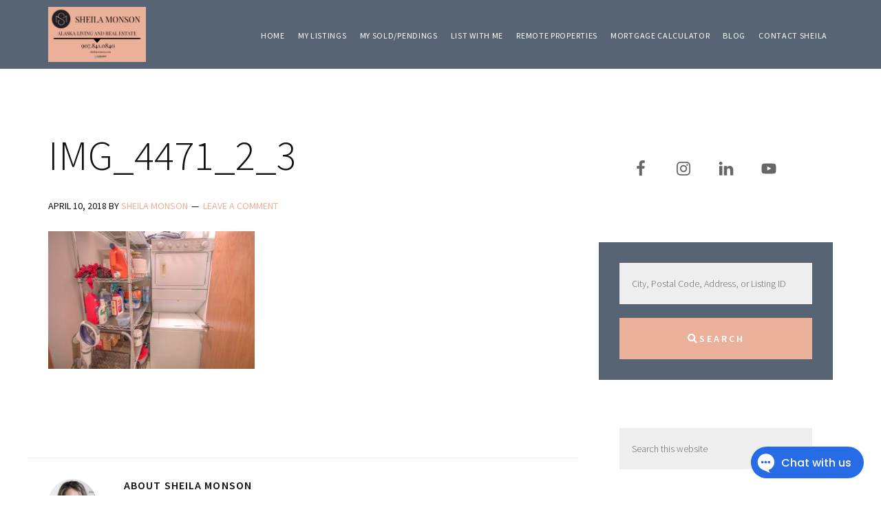

--- FILE ---
content_type: text/html; charset=UTF-8
request_url: https://sheilamonson.com/img_4471_2_3/
body_size: 17975
content:
<!DOCTYPE html>
<html dir="ltr" lang="en" prefix="og: https://ogp.me/ns#">
<head >
<meta charset="UTF-8" />
<meta name="viewport" content="width=device-width, initial-scale=1" />
<title>IMG_4471_2_3 | Sheila Monson</title>

		<!-- All in One SEO 4.9.2 - aioseo.com -->
	<meta name="robots" content="max-image-preview:large" />
	<meta name="author" content="Sheila Monson"/>
	<link rel="canonical" href="https://sheilamonson.com/img_4471_2_3/" />
	<meta name="generator" content="All in One SEO (AIOSEO) 4.9.2" />
		<meta property="og:locale" content="en_US" />
		<meta property="og:site_name" content="Sheila Monson Alaska Living" />
		<meta property="og:type" content="article" />
		<meta property="og:title" content="IMG_4471_2_3 | Sheila Monson" />
		<meta property="og:url" content="https://sheilamonson.com/img_4471_2_3/" />
		<meta property="fb:app_id" content="390486264872213" />
		<meta property="og:image" content="https://sheilamonson.com/wp-content/uploads/2024/07/Facebook-Promo-Pic.png" />
		<meta property="og:image:secure_url" content="https://sheilamonson.com/wp-content/uploads/2024/07/Facebook-Promo-Pic.png" />
		<meta property="og:image:width" content="667" />
		<meta property="og:image:height" content="1000" />
		<meta property="article:published_time" content="2018-04-10T17:49:29+00:00" />
		<meta property="article:modified_time" content="2018-04-10T17:49:29+00:00" />
		<meta name="twitter:card" content="summary" />
		<meta name="twitter:title" content="IMG_4471_2_3 | Sheila Monson" />
		<meta name="twitter:image" content="https://sheilamonson.com/wp-content/uploads/2024/07/Facebook-Promo-Pic.png" />
		<script type="application/ld+json" class="aioseo-schema">
			{"@context":"https:\/\/schema.org","@graph":[{"@type":"BreadcrumbList","@id":"https:\/\/sheilamonson.com\/img_4471_2_3\/#breadcrumblist","itemListElement":[{"@type":"ListItem","@id":"https:\/\/sheilamonson.com#listItem","position":1,"name":"Home","item":"https:\/\/sheilamonson.com","nextItem":{"@type":"ListItem","@id":"https:\/\/sheilamonson.com\/img_4471_2_3\/#listItem","name":"IMG_4471_2_3"}},{"@type":"ListItem","@id":"https:\/\/sheilamonson.com\/img_4471_2_3\/#listItem","position":2,"name":"IMG_4471_2_3","previousItem":{"@type":"ListItem","@id":"https:\/\/sheilamonson.com#listItem","name":"Home"}}]},{"@type":"ItemPage","@id":"https:\/\/sheilamonson.com\/img_4471_2_3\/#itempage","url":"https:\/\/sheilamonson.com\/img_4471_2_3\/","name":"IMG_4471_2_3 | Sheila Monson","inLanguage":"en","isPartOf":{"@id":"https:\/\/sheilamonson.com\/#website"},"breadcrumb":{"@id":"https:\/\/sheilamonson.com\/img_4471_2_3\/#breadcrumblist"},"author":{"@id":"https:\/\/sheilamonson.com\/author\/admin\/#author"},"creator":{"@id":"https:\/\/sheilamonson.com\/author\/admin\/#author"},"datePublished":"2018-04-10T17:49:29-08:00","dateModified":"2018-04-10T17:49:29-08:00"},{"@type":"Organization","@id":"https:\/\/sheilamonson.com\/#organization","name":"Sheila Monson, Alaska Living and Real Estate","description":"Welcome to Willow, Alaska - Where Dreams Come True!","url":"https:\/\/sheilamonson.com\/","telephone":"+19078410840","logo":{"@type":"ImageObject","url":"https:\/\/sheilamonson.com\/wp-content\/uploads\/2020\/11\/Transparent-SM-Circle-002.png","@id":"https:\/\/sheilamonson.com\/img_4471_2_3\/#organizationLogo","width":655,"height":634},"image":{"@id":"https:\/\/sheilamonson.com\/img_4471_2_3\/#organizationLogo"}},{"@type":"Person","@id":"https:\/\/sheilamonson.com\/author\/admin\/#author","url":"https:\/\/sheilamonson.com\/author\/admin\/","name":"Sheila Monson","image":{"@type":"ImageObject","@id":"https:\/\/sheilamonson.com\/img_4471_2_3\/#authorImage","url":"https:\/\/secure.gravatar.com\/avatar\/a8e18e889743cc7f6661af28dccf2c9bcaaf33a00590e07d1ff396977bd5e670?s=96&d=mm&r=g","width":96,"height":96,"caption":"Sheila Monson"}},{"@type":"WebSite","@id":"https:\/\/sheilamonson.com\/#website","url":"https:\/\/sheilamonson.com\/","name":"Sheila Monson","description":"Welcome to Willow, Alaska - Where Dreams Come True!","inLanguage":"en","publisher":{"@id":"https:\/\/sheilamonson.com\/#organization"}}]}
		</script>
		<!-- All in One SEO -->

<script type='application/javascript'  id='pys-version-script'>console.log('PixelYourSite Free version 11.1.5.2');</script>
<link rel='dns-prefetch' href='//fonts.googleapis.com' />
<link rel='dns-prefetch' href='//code.ionicframework.com' />
<link rel="alternate" type="application/rss+xml" title="Sheila Monson &raquo; Feed" href="https://sheilamonson.com/feed/" />
<link rel="alternate" type="application/rss+xml" title="Sheila Monson &raquo; Comments Feed" href="https://sheilamonson.com/comments/feed/" />
<link rel="alternate" type="application/rss+xml" title="Sheila Monson &raquo; IMG_4471_2_3 Comments Feed" href="https://sheilamonson.com/feed/?attachment_id=92" />
<link rel="alternate" title="oEmbed (JSON)" type="application/json+oembed" href="https://sheilamonson.com/wp-json/oembed/1.0/embed?url=https%3A%2F%2Fsheilamonson.com%2Fimg_4471_2_3%2F" />
<link rel="alternate" title="oEmbed (XML)" type="text/xml+oembed" href="https://sheilamonson.com/wp-json/oembed/1.0/embed?url=https%3A%2F%2Fsheilamonson.com%2Fimg_4471_2_3%2F&#038;format=xml" />
		<!-- This site uses the Google Analytics by MonsterInsights plugin v9.11.0 - Using Analytics tracking - https://www.monsterinsights.com/ -->
							<script src="//www.googletagmanager.com/gtag/js?id=G-75LRVR4LGR"  data-cfasync="false" data-wpfc-render="false" type="text/javascript" async></script>
			<script data-cfasync="false" data-wpfc-render="false" type="text/javascript">
				var mi_version = '9.11.0';
				var mi_track_user = true;
				var mi_no_track_reason = '';
								var MonsterInsightsDefaultLocations = {"page_location":"https:\/\/sheilamonson.com\/img_4471_2_3\/"};
								if ( typeof MonsterInsightsPrivacyGuardFilter === 'function' ) {
					var MonsterInsightsLocations = (typeof MonsterInsightsExcludeQuery === 'object') ? MonsterInsightsPrivacyGuardFilter( MonsterInsightsExcludeQuery ) : MonsterInsightsPrivacyGuardFilter( MonsterInsightsDefaultLocations );
				} else {
					var MonsterInsightsLocations = (typeof MonsterInsightsExcludeQuery === 'object') ? MonsterInsightsExcludeQuery : MonsterInsightsDefaultLocations;
				}

								var disableStrs = [
										'ga-disable-G-75LRVR4LGR',
									];

				/* Function to detect opted out users */
				function __gtagTrackerIsOptedOut() {
					for (var index = 0; index < disableStrs.length; index++) {
						if (document.cookie.indexOf(disableStrs[index] + '=true') > -1) {
							return true;
						}
					}

					return false;
				}

				/* Disable tracking if the opt-out cookie exists. */
				if (__gtagTrackerIsOptedOut()) {
					for (var index = 0; index < disableStrs.length; index++) {
						window[disableStrs[index]] = true;
					}
				}

				/* Opt-out function */
				function __gtagTrackerOptout() {
					for (var index = 0; index < disableStrs.length; index++) {
						document.cookie = disableStrs[index] + '=true; expires=Thu, 31 Dec 2099 23:59:59 UTC; path=/';
						window[disableStrs[index]] = true;
					}
				}

				if ('undefined' === typeof gaOptout) {
					function gaOptout() {
						__gtagTrackerOptout();
					}
				}
								window.dataLayer = window.dataLayer || [];

				window.MonsterInsightsDualTracker = {
					helpers: {},
					trackers: {},
				};
				if (mi_track_user) {
					function __gtagDataLayer() {
						dataLayer.push(arguments);
					}

					function __gtagTracker(type, name, parameters) {
						if (!parameters) {
							parameters = {};
						}

						if (parameters.send_to) {
							__gtagDataLayer.apply(null, arguments);
							return;
						}

						if (type === 'event') {
														parameters.send_to = monsterinsights_frontend.v4_id;
							var hookName = name;
							if (typeof parameters['event_category'] !== 'undefined') {
								hookName = parameters['event_category'] + ':' + name;
							}

							if (typeof MonsterInsightsDualTracker.trackers[hookName] !== 'undefined') {
								MonsterInsightsDualTracker.trackers[hookName](parameters);
							} else {
								__gtagDataLayer('event', name, parameters);
							}
							
						} else {
							__gtagDataLayer.apply(null, arguments);
						}
					}

					__gtagTracker('js', new Date());
					__gtagTracker('set', {
						'developer_id.dZGIzZG': true,
											});
					if ( MonsterInsightsLocations.page_location ) {
						__gtagTracker('set', MonsterInsightsLocations);
					}
										__gtagTracker('config', 'G-75LRVR4LGR', {"forceSSL":"true","link_attribution":"true"} );
										window.gtag = __gtagTracker;										(function () {
						/* https://developers.google.com/analytics/devguides/collection/analyticsjs/ */
						/* ga and __gaTracker compatibility shim. */
						var noopfn = function () {
							return null;
						};
						var newtracker = function () {
							return new Tracker();
						};
						var Tracker = function () {
							return null;
						};
						var p = Tracker.prototype;
						p.get = noopfn;
						p.set = noopfn;
						p.send = function () {
							var args = Array.prototype.slice.call(arguments);
							args.unshift('send');
							__gaTracker.apply(null, args);
						};
						var __gaTracker = function () {
							var len = arguments.length;
							if (len === 0) {
								return;
							}
							var f = arguments[len - 1];
							if (typeof f !== 'object' || f === null || typeof f.hitCallback !== 'function') {
								if ('send' === arguments[0]) {
									var hitConverted, hitObject = false, action;
									if ('event' === arguments[1]) {
										if ('undefined' !== typeof arguments[3]) {
											hitObject = {
												'eventAction': arguments[3],
												'eventCategory': arguments[2],
												'eventLabel': arguments[4],
												'value': arguments[5] ? arguments[5] : 1,
											}
										}
									}
									if ('pageview' === arguments[1]) {
										if ('undefined' !== typeof arguments[2]) {
											hitObject = {
												'eventAction': 'page_view',
												'page_path': arguments[2],
											}
										}
									}
									if (typeof arguments[2] === 'object') {
										hitObject = arguments[2];
									}
									if (typeof arguments[5] === 'object') {
										Object.assign(hitObject, arguments[5]);
									}
									if ('undefined' !== typeof arguments[1].hitType) {
										hitObject = arguments[1];
										if ('pageview' === hitObject.hitType) {
											hitObject.eventAction = 'page_view';
										}
									}
									if (hitObject) {
										action = 'timing' === arguments[1].hitType ? 'timing_complete' : hitObject.eventAction;
										hitConverted = mapArgs(hitObject);
										__gtagTracker('event', action, hitConverted);
									}
								}
								return;
							}

							function mapArgs(args) {
								var arg, hit = {};
								var gaMap = {
									'eventCategory': 'event_category',
									'eventAction': 'event_action',
									'eventLabel': 'event_label',
									'eventValue': 'event_value',
									'nonInteraction': 'non_interaction',
									'timingCategory': 'event_category',
									'timingVar': 'name',
									'timingValue': 'value',
									'timingLabel': 'event_label',
									'page': 'page_path',
									'location': 'page_location',
									'title': 'page_title',
									'referrer' : 'page_referrer',
								};
								for (arg in args) {
																		if (!(!args.hasOwnProperty(arg) || !gaMap.hasOwnProperty(arg))) {
										hit[gaMap[arg]] = args[arg];
									} else {
										hit[arg] = args[arg];
									}
								}
								return hit;
							}

							try {
								f.hitCallback();
							} catch (ex) {
							}
						};
						__gaTracker.create = newtracker;
						__gaTracker.getByName = newtracker;
						__gaTracker.getAll = function () {
							return [];
						};
						__gaTracker.remove = noopfn;
						__gaTracker.loaded = true;
						window['__gaTracker'] = __gaTracker;
					})();
									} else {
										console.log("");
					(function () {
						function __gtagTracker() {
							return null;
						}

						window['__gtagTracker'] = __gtagTracker;
						window['gtag'] = __gtagTracker;
					})();
									}
			</script>
							<!-- / Google Analytics by MonsterInsights -->
		<style>@media screen and (max-width: 650px) {body {padding-bottom:60px;}}</style><style id='wp-img-auto-sizes-contain-inline-css' type='text/css'>
img:is([sizes=auto i],[sizes^="auto," i]){contain-intrinsic-size:3000px 1500px}
/*# sourceURL=wp-img-auto-sizes-contain-inline-css */
</style>
<link rel='stylesheet' id='agent-focused-pro-css' href='https://sheilamonson.com/wp-content/themes/agent-focused-pro/style.css?ver=1.0' type='text/css' media='all' />
<style id='agent-focused-pro-inline-css' type='text/css'>

		a,
		.add-color,
		.entry-title a:hover,
		.entry-title a:focus,
		.user-profile .agent a:hover.larger,
		.user-profile .agent a:focus.larger,
		.comment-header a:hover,
		.comment-header a:focus,
		.comment-reply a::before,
		.footer-widgets a:hover,
		.footer-widgets a:focus,
		.front-page .contact .icon,
		.menu-toggle:hover,
    	.menu-toggle:focus,
    	.menu-toggle.activated,
    	.menu-toggle:hover::before,
    	.menu-toggle:focus::before,
    	.menu-toggle.activated::before  {
			color: #eab09a;
		}

		button,
		input[type="button"],
		input[type="reset"],
		input[type="submit"],
		.button,
		.search-form input[type="submit"],
		.property-search input[type="submit"],
		div.gform_wrapper .gform_footer input[type="submit"],
		.enews-widget input[type="submit"],
		.archive-pagination li a:hover,
		.archive-pagination li a:focus,
		.archive-pagination .active a,
		.featured-content .entry-title::after,
		.front-page-6 {
			background-color: #eab09a;
		}

		button,
		input[type="button"],
		input[type="reset"],
		input[type="submit"],
		.button,
		.search-form input[type="submit"],
		.property-search input[type="submit"],
		div.gform_wrapper .gform_footer input[type="submit"],
		.enews-widget input[type="submit"],
		.genesis-nav-menu > .current-menu-item > a,
		.genesis-nav-menu > li > a:focus,
		.genesis-nav-menu > li > a:hover,
		.genesis-nav-menu .sub-menu,
		.nav-secondary .genesis-nav-menu > li.menu-item-has-children > a:focus,
		.nav-secondary .genesis-nav-menu > li.menu-item-has-children > a:hover {
				border-color: #eab09a;
		}
/*# sourceURL=agent-focused-pro-inline-css */
</style>
<style id='wp-emoji-styles-inline-css' type='text/css'>

	img.wp-smiley, img.emoji {
		display: inline !important;
		border: none !important;
		box-shadow: none !important;
		height: 1em !important;
		width: 1em !important;
		margin: 0 0.07em !important;
		vertical-align: -0.1em !important;
		background: none !important;
		padding: 0 !important;
	}
/*# sourceURL=wp-emoji-styles-inline-css */
</style>
<style id='wp-block-library-inline-css' type='text/css'>
:root{--wp-block-synced-color:#7a00df;--wp-block-synced-color--rgb:122,0,223;--wp-bound-block-color:var(--wp-block-synced-color);--wp-editor-canvas-background:#ddd;--wp-admin-theme-color:#007cba;--wp-admin-theme-color--rgb:0,124,186;--wp-admin-theme-color-darker-10:#006ba1;--wp-admin-theme-color-darker-10--rgb:0,107,160.5;--wp-admin-theme-color-darker-20:#005a87;--wp-admin-theme-color-darker-20--rgb:0,90,135;--wp-admin-border-width-focus:2px}@media (min-resolution:192dpi){:root{--wp-admin-border-width-focus:1.5px}}.wp-element-button{cursor:pointer}:root .has-very-light-gray-background-color{background-color:#eee}:root .has-very-dark-gray-background-color{background-color:#313131}:root .has-very-light-gray-color{color:#eee}:root .has-very-dark-gray-color{color:#313131}:root .has-vivid-green-cyan-to-vivid-cyan-blue-gradient-background{background:linear-gradient(135deg,#00d084,#0693e3)}:root .has-purple-crush-gradient-background{background:linear-gradient(135deg,#34e2e4,#4721fb 50%,#ab1dfe)}:root .has-hazy-dawn-gradient-background{background:linear-gradient(135deg,#faaca8,#dad0ec)}:root .has-subdued-olive-gradient-background{background:linear-gradient(135deg,#fafae1,#67a671)}:root .has-atomic-cream-gradient-background{background:linear-gradient(135deg,#fdd79a,#004a59)}:root .has-nightshade-gradient-background{background:linear-gradient(135deg,#330968,#31cdcf)}:root .has-midnight-gradient-background{background:linear-gradient(135deg,#020381,#2874fc)}:root{--wp--preset--font-size--normal:16px;--wp--preset--font-size--huge:42px}.has-regular-font-size{font-size:1em}.has-larger-font-size{font-size:2.625em}.has-normal-font-size{font-size:var(--wp--preset--font-size--normal)}.has-huge-font-size{font-size:var(--wp--preset--font-size--huge)}.has-text-align-center{text-align:center}.has-text-align-left{text-align:left}.has-text-align-right{text-align:right}.has-fit-text{white-space:nowrap!important}#end-resizable-editor-section{display:none}.aligncenter{clear:both}.items-justified-left{justify-content:flex-start}.items-justified-center{justify-content:center}.items-justified-right{justify-content:flex-end}.items-justified-space-between{justify-content:space-between}.screen-reader-text{border:0;clip-path:inset(50%);height:1px;margin:-1px;overflow:hidden;padding:0;position:absolute;width:1px;word-wrap:normal!important}.screen-reader-text:focus{background-color:#ddd;clip-path:none;color:#444;display:block;font-size:1em;height:auto;left:5px;line-height:normal;padding:15px 23px 14px;text-decoration:none;top:5px;width:auto;z-index:100000}html :where(.has-border-color){border-style:solid}html :where([style*=border-top-color]){border-top-style:solid}html :where([style*=border-right-color]){border-right-style:solid}html :where([style*=border-bottom-color]){border-bottom-style:solid}html :where([style*=border-left-color]){border-left-style:solid}html :where([style*=border-width]){border-style:solid}html :where([style*=border-top-width]){border-top-style:solid}html :where([style*=border-right-width]){border-right-style:solid}html :where([style*=border-bottom-width]){border-bottom-style:solid}html :where([style*=border-left-width]){border-left-style:solid}html :where(img[class*=wp-image-]){height:auto;max-width:100%}:where(figure){margin:0 0 1em}html :where(.is-position-sticky){--wp-admin--admin-bar--position-offset:var(--wp-admin--admin-bar--height,0px)}@media screen and (max-width:600px){html :where(.is-position-sticky){--wp-admin--admin-bar--position-offset:0px}}

/*# sourceURL=wp-block-library-inline-css */
</style><style id='global-styles-inline-css' type='text/css'>
:root{--wp--preset--aspect-ratio--square: 1;--wp--preset--aspect-ratio--4-3: 4/3;--wp--preset--aspect-ratio--3-4: 3/4;--wp--preset--aspect-ratio--3-2: 3/2;--wp--preset--aspect-ratio--2-3: 2/3;--wp--preset--aspect-ratio--16-9: 16/9;--wp--preset--aspect-ratio--9-16: 9/16;--wp--preset--color--black: #000000;--wp--preset--color--cyan-bluish-gray: #abb8c3;--wp--preset--color--white: #ffffff;--wp--preset--color--pale-pink: #f78da7;--wp--preset--color--vivid-red: #cf2e2e;--wp--preset--color--luminous-vivid-orange: #ff6900;--wp--preset--color--luminous-vivid-amber: #fcb900;--wp--preset--color--light-green-cyan: #7bdcb5;--wp--preset--color--vivid-green-cyan: #00d084;--wp--preset--color--pale-cyan-blue: #8ed1fc;--wp--preset--color--vivid-cyan-blue: #0693e3;--wp--preset--color--vivid-purple: #9b51e0;--wp--preset--gradient--vivid-cyan-blue-to-vivid-purple: linear-gradient(135deg,rgb(6,147,227) 0%,rgb(155,81,224) 100%);--wp--preset--gradient--light-green-cyan-to-vivid-green-cyan: linear-gradient(135deg,rgb(122,220,180) 0%,rgb(0,208,130) 100%);--wp--preset--gradient--luminous-vivid-amber-to-luminous-vivid-orange: linear-gradient(135deg,rgb(252,185,0) 0%,rgb(255,105,0) 100%);--wp--preset--gradient--luminous-vivid-orange-to-vivid-red: linear-gradient(135deg,rgb(255,105,0) 0%,rgb(207,46,46) 100%);--wp--preset--gradient--very-light-gray-to-cyan-bluish-gray: linear-gradient(135deg,rgb(238,238,238) 0%,rgb(169,184,195) 100%);--wp--preset--gradient--cool-to-warm-spectrum: linear-gradient(135deg,rgb(74,234,220) 0%,rgb(151,120,209) 20%,rgb(207,42,186) 40%,rgb(238,44,130) 60%,rgb(251,105,98) 80%,rgb(254,248,76) 100%);--wp--preset--gradient--blush-light-purple: linear-gradient(135deg,rgb(255,206,236) 0%,rgb(152,150,240) 100%);--wp--preset--gradient--blush-bordeaux: linear-gradient(135deg,rgb(254,205,165) 0%,rgb(254,45,45) 50%,rgb(107,0,62) 100%);--wp--preset--gradient--luminous-dusk: linear-gradient(135deg,rgb(255,203,112) 0%,rgb(199,81,192) 50%,rgb(65,88,208) 100%);--wp--preset--gradient--pale-ocean: linear-gradient(135deg,rgb(255,245,203) 0%,rgb(182,227,212) 50%,rgb(51,167,181) 100%);--wp--preset--gradient--electric-grass: linear-gradient(135deg,rgb(202,248,128) 0%,rgb(113,206,126) 100%);--wp--preset--gradient--midnight: linear-gradient(135deg,rgb(2,3,129) 0%,rgb(40,116,252) 100%);--wp--preset--font-size--small: 13px;--wp--preset--font-size--medium: 20px;--wp--preset--font-size--large: 36px;--wp--preset--font-size--x-large: 42px;--wp--preset--spacing--20: 0.44rem;--wp--preset--spacing--30: 0.67rem;--wp--preset--spacing--40: 1rem;--wp--preset--spacing--50: 1.5rem;--wp--preset--spacing--60: 2.25rem;--wp--preset--spacing--70: 3.38rem;--wp--preset--spacing--80: 5.06rem;--wp--preset--shadow--natural: 6px 6px 9px rgba(0, 0, 0, 0.2);--wp--preset--shadow--deep: 12px 12px 50px rgba(0, 0, 0, 0.4);--wp--preset--shadow--sharp: 6px 6px 0px rgba(0, 0, 0, 0.2);--wp--preset--shadow--outlined: 6px 6px 0px -3px rgb(255, 255, 255), 6px 6px rgb(0, 0, 0);--wp--preset--shadow--crisp: 6px 6px 0px rgb(0, 0, 0);}:where(.is-layout-flex){gap: 0.5em;}:where(.is-layout-grid){gap: 0.5em;}body .is-layout-flex{display: flex;}.is-layout-flex{flex-wrap: wrap;align-items: center;}.is-layout-flex > :is(*, div){margin: 0;}body .is-layout-grid{display: grid;}.is-layout-grid > :is(*, div){margin: 0;}:where(.wp-block-columns.is-layout-flex){gap: 2em;}:where(.wp-block-columns.is-layout-grid){gap: 2em;}:where(.wp-block-post-template.is-layout-flex){gap: 1.25em;}:where(.wp-block-post-template.is-layout-grid){gap: 1.25em;}.has-black-color{color: var(--wp--preset--color--black) !important;}.has-cyan-bluish-gray-color{color: var(--wp--preset--color--cyan-bluish-gray) !important;}.has-white-color{color: var(--wp--preset--color--white) !important;}.has-pale-pink-color{color: var(--wp--preset--color--pale-pink) !important;}.has-vivid-red-color{color: var(--wp--preset--color--vivid-red) !important;}.has-luminous-vivid-orange-color{color: var(--wp--preset--color--luminous-vivid-orange) !important;}.has-luminous-vivid-amber-color{color: var(--wp--preset--color--luminous-vivid-amber) !important;}.has-light-green-cyan-color{color: var(--wp--preset--color--light-green-cyan) !important;}.has-vivid-green-cyan-color{color: var(--wp--preset--color--vivid-green-cyan) !important;}.has-pale-cyan-blue-color{color: var(--wp--preset--color--pale-cyan-blue) !important;}.has-vivid-cyan-blue-color{color: var(--wp--preset--color--vivid-cyan-blue) !important;}.has-vivid-purple-color{color: var(--wp--preset--color--vivid-purple) !important;}.has-black-background-color{background-color: var(--wp--preset--color--black) !important;}.has-cyan-bluish-gray-background-color{background-color: var(--wp--preset--color--cyan-bluish-gray) !important;}.has-white-background-color{background-color: var(--wp--preset--color--white) !important;}.has-pale-pink-background-color{background-color: var(--wp--preset--color--pale-pink) !important;}.has-vivid-red-background-color{background-color: var(--wp--preset--color--vivid-red) !important;}.has-luminous-vivid-orange-background-color{background-color: var(--wp--preset--color--luminous-vivid-orange) !important;}.has-luminous-vivid-amber-background-color{background-color: var(--wp--preset--color--luminous-vivid-amber) !important;}.has-light-green-cyan-background-color{background-color: var(--wp--preset--color--light-green-cyan) !important;}.has-vivid-green-cyan-background-color{background-color: var(--wp--preset--color--vivid-green-cyan) !important;}.has-pale-cyan-blue-background-color{background-color: var(--wp--preset--color--pale-cyan-blue) !important;}.has-vivid-cyan-blue-background-color{background-color: var(--wp--preset--color--vivid-cyan-blue) !important;}.has-vivid-purple-background-color{background-color: var(--wp--preset--color--vivid-purple) !important;}.has-black-border-color{border-color: var(--wp--preset--color--black) !important;}.has-cyan-bluish-gray-border-color{border-color: var(--wp--preset--color--cyan-bluish-gray) !important;}.has-white-border-color{border-color: var(--wp--preset--color--white) !important;}.has-pale-pink-border-color{border-color: var(--wp--preset--color--pale-pink) !important;}.has-vivid-red-border-color{border-color: var(--wp--preset--color--vivid-red) !important;}.has-luminous-vivid-orange-border-color{border-color: var(--wp--preset--color--luminous-vivid-orange) !important;}.has-luminous-vivid-amber-border-color{border-color: var(--wp--preset--color--luminous-vivid-amber) !important;}.has-light-green-cyan-border-color{border-color: var(--wp--preset--color--light-green-cyan) !important;}.has-vivid-green-cyan-border-color{border-color: var(--wp--preset--color--vivid-green-cyan) !important;}.has-pale-cyan-blue-border-color{border-color: var(--wp--preset--color--pale-cyan-blue) !important;}.has-vivid-cyan-blue-border-color{border-color: var(--wp--preset--color--vivid-cyan-blue) !important;}.has-vivid-purple-border-color{border-color: var(--wp--preset--color--vivid-purple) !important;}.has-vivid-cyan-blue-to-vivid-purple-gradient-background{background: var(--wp--preset--gradient--vivid-cyan-blue-to-vivid-purple) !important;}.has-light-green-cyan-to-vivid-green-cyan-gradient-background{background: var(--wp--preset--gradient--light-green-cyan-to-vivid-green-cyan) !important;}.has-luminous-vivid-amber-to-luminous-vivid-orange-gradient-background{background: var(--wp--preset--gradient--luminous-vivid-amber-to-luminous-vivid-orange) !important;}.has-luminous-vivid-orange-to-vivid-red-gradient-background{background: var(--wp--preset--gradient--luminous-vivid-orange-to-vivid-red) !important;}.has-very-light-gray-to-cyan-bluish-gray-gradient-background{background: var(--wp--preset--gradient--very-light-gray-to-cyan-bluish-gray) !important;}.has-cool-to-warm-spectrum-gradient-background{background: var(--wp--preset--gradient--cool-to-warm-spectrum) !important;}.has-blush-light-purple-gradient-background{background: var(--wp--preset--gradient--blush-light-purple) !important;}.has-blush-bordeaux-gradient-background{background: var(--wp--preset--gradient--blush-bordeaux) !important;}.has-luminous-dusk-gradient-background{background: var(--wp--preset--gradient--luminous-dusk) !important;}.has-pale-ocean-gradient-background{background: var(--wp--preset--gradient--pale-ocean) !important;}.has-electric-grass-gradient-background{background: var(--wp--preset--gradient--electric-grass) !important;}.has-midnight-gradient-background{background: var(--wp--preset--gradient--midnight) !important;}.has-small-font-size{font-size: var(--wp--preset--font-size--small) !important;}.has-medium-font-size{font-size: var(--wp--preset--font-size--medium) !important;}.has-large-font-size{font-size: var(--wp--preset--font-size--large) !important;}.has-x-large-font-size{font-size: var(--wp--preset--font-size--x-large) !important;}
/*# sourceURL=global-styles-inline-css */
</style>

<style id='classic-theme-styles-inline-css' type='text/css'>
/*! This file is auto-generated */
.wp-block-button__link{color:#fff;background-color:#32373c;border-radius:9999px;box-shadow:none;text-decoration:none;padding:calc(.667em + 2px) calc(1.333em + 2px);font-size:1.125em}.wp-block-file__button{background:#32373c;color:#fff;text-decoration:none}
/*# sourceURL=/wp-includes/css/classic-themes.min.css */
</style>
<link rel='stylesheet' id='contact-form-7-css' href='https://sheilamonson.com/wp-content/plugins/contact-form-7/includes/css/styles.css?ver=6.1.4' type='text/css' media='all' />
<style id='contact-form-7-inline-css' type='text/css'>
.wpcf7 .wpcf7-recaptcha iframe {margin-bottom: 0;}.wpcf7 .wpcf7-recaptcha[data-align="center"] > div {margin: 0 auto;}.wpcf7 .wpcf7-recaptcha[data-align="right"] > div {margin: 0 0 0 auto;}
/*# sourceURL=contact-form-7-inline-css */
</style>
<link rel='stylesheet' id='google-fonts-css' href='//fonts.googleapis.com/css?family=Source+Sans+Pro%3A300%2C300italic%2C400%2C400italic%2C600%2C600italic%2C700&#038;ver=1.0' type='text/css' media='all' />
<link rel='stylesheet' id='ionicons-css' href='//code.ionicframework.com/ionicons/2.0.1/css/ionicons.min.css?ver=1.0' type='text/css' media='all' />
<link rel='stylesheet' id='wp_listings-css' href='https://sheilamonson.com/wp-content/plugins/idx-broker-platinum/assets/css/wp-listings.min.css?ver=1.0' type='text/css' media='all' />
<link rel='stylesheet' id='wp_listings_widgets-css' href='https://sheilamonson.com/wp-content/plugins/idx-broker-platinum/assets/css/wp-listings-widgets.min.css?ver=1.0.0' type='text/css' media='all' />
<link rel='stylesheet' id='dashicons-css' href='https://sheilamonson.com/wp-includes/css/dashicons.min.css?ver=6.9' type='text/css' media='all' />
<link rel='stylesheet' id='simple-social-icons-font-css' href='https://sheilamonson.com/wp-content/plugins/simple-social-icons/css/style.css?ver=4.0.0' type='text/css' media='all' />
<link rel='stylesheet' id='call-now-button-modern-style-css' href='https://sheilamonson.com/wp-content/plugins/call-now-button/resources/style/modern.css?ver=1.5.5' type='text/css' media='all' />
<script type="text/javascript" src="https://sheilamonson.com/wp-content/plugins/google-analytics-for-wordpress/assets/js/frontend-gtag.min.js?ver=9.11.0" id="monsterinsights-frontend-script-js" async="async" data-wp-strategy="async"></script>
<script data-cfasync="false" data-wpfc-render="false" type="text/javascript" id='monsterinsights-frontend-script-js-extra'>/* <![CDATA[ */
var monsterinsights_frontend = {"js_events_tracking":"true","download_extensions":"doc,pdf,ppt,zip,xls,docx,pptx,xlsx","inbound_paths":"[{\"path\":\"\\\/go\\\/\",\"label\":\"affiliate\"},{\"path\":\"\\\/recommend\\\/\",\"label\":\"affiliate\"}]","home_url":"https:\/\/sheilamonson.com","hash_tracking":"false","v4_id":"G-75LRVR4LGR"};/* ]]> */
</script>
<script type="text/javascript" src="https://sheilamonson.com/wp-includes/js/jquery/jquery.min.js?ver=3.7.1" id="jquery-core-js"></script>
<script type="text/javascript" src="https://sheilamonson.com/wp-includes/js/jquery/jquery-migrate.min.js?ver=3.4.1" id="jquery-migrate-js"></script>
<script type="text/javascript" src="https://sheilamonson.com/wp-content/plugins/pixelyoursite/dist/scripts/jquery.bind-first-0.2.3.min.js?ver=0.2.3" id="jquery-bind-first-js"></script>
<script type="text/javascript" src="https://sheilamonson.com/wp-content/plugins/pixelyoursite/dist/scripts/js.cookie-2.1.3.min.js?ver=2.1.3" id="js-cookie-pys-js"></script>
<script type="text/javascript" src="https://sheilamonson.com/wp-content/plugins/pixelyoursite/dist/scripts/tld.min.js?ver=2.3.1" id="js-tld-js"></script>
<script type="text/javascript" id="pys-js-extra">
/* <![CDATA[ */
var pysOptions = {"staticEvents":[],"dynamicEvents":[],"triggerEvents":[],"triggerEventTypes":[],"debug":"","siteUrl":"https://sheilamonson.com","ajaxUrl":"https://sheilamonson.com/wp-admin/admin-ajax.php","ajax_event":"bb234e82ba","enable_remove_download_url_param":"1","cookie_duration":"7","last_visit_duration":"60","enable_success_send_form":"","ajaxForServerEvent":"1","ajaxForServerStaticEvent":"1","useSendBeacon":"1","send_external_id":"1","external_id_expire":"180","track_cookie_for_subdomains":"1","google_consent_mode":"1","gdpr":{"ajax_enabled":false,"all_disabled_by_api":false,"facebook_disabled_by_api":false,"analytics_disabled_by_api":false,"google_ads_disabled_by_api":false,"pinterest_disabled_by_api":false,"bing_disabled_by_api":false,"reddit_disabled_by_api":false,"externalID_disabled_by_api":false,"facebook_prior_consent_enabled":true,"analytics_prior_consent_enabled":true,"google_ads_prior_consent_enabled":null,"pinterest_prior_consent_enabled":true,"bing_prior_consent_enabled":true,"cookiebot_integration_enabled":false,"cookiebot_facebook_consent_category":"marketing","cookiebot_analytics_consent_category":"statistics","cookiebot_tiktok_consent_category":"marketing","cookiebot_google_ads_consent_category":"marketing","cookiebot_pinterest_consent_category":"marketing","cookiebot_bing_consent_category":"marketing","consent_magic_integration_enabled":false,"real_cookie_banner_integration_enabled":false,"cookie_notice_integration_enabled":false,"cookie_law_info_integration_enabled":false,"analytics_storage":{"enabled":true,"value":"granted","filter":false},"ad_storage":{"enabled":true,"value":"granted","filter":false},"ad_user_data":{"enabled":true,"value":"granted","filter":false},"ad_personalization":{"enabled":true,"value":"granted","filter":false}},"cookie":{"disabled_all_cookie":false,"disabled_start_session_cookie":false,"disabled_advanced_form_data_cookie":false,"disabled_landing_page_cookie":false,"disabled_first_visit_cookie":false,"disabled_trafficsource_cookie":false,"disabled_utmTerms_cookie":false,"disabled_utmId_cookie":false},"tracking_analytics":{"TrafficSource":"direct","TrafficLanding":"undefined","TrafficUtms":[],"TrafficUtmsId":[]},"GATags":{"ga_datalayer_type":"default","ga_datalayer_name":"dataLayerPYS"},"woo":{"enabled":false},"edd":{"enabled":false},"cache_bypass":"1769403854"};
//# sourceURL=pys-js-extra
/* ]]> */
</script>
<script type="text/javascript" src="https://sheilamonson.com/wp-content/plugins/pixelyoursite/dist/scripts/public.js?ver=11.1.5.2" id="pys-js"></script>
<link rel="https://api.w.org/" href="https://sheilamonson.com/wp-json/" /><link rel="alternate" title="JSON" type="application/json" href="https://sheilamonson.com/wp-json/wp/v2/media/92" /><link rel="EditURI" type="application/rsd+xml" title="RSD" href="https://sheilamonson.com/xmlrpc.php?rsd" />
<meta name="generator" content="WordPress 6.9" />
<link rel='shortlink' href='https://sheilamonson.com/?p=92' />


<!-- WordPress Version 6.9 -->
<!-- IDX Broker WordPress Plugin 3.2.5 Activated -->
<!-- IDX Broker WordPress Plugin Wrapper Meta-->

<meta name="google-site-verification" content="F42GZwZDGyccmo9CZrZ3lP0WPwQQPbt4IzD24iMo4HU" />
<!-- Facebook Pixel Code -->
<script>
  !function(f,b,e,v,n,t,s)
  {if(f.fbq)return;n=f.fbq=function(){n.callMethod?
  n.callMethod.apply(n,arguments):n.queue.push(arguments)};
  if(!f._fbq)f._fbq=n;n.push=n;n.loaded=!0;n.version='2.0';
  n.queue=[];t=b.createElement(e);t.async=!0;
  t.src=v;s=b.getElementsByTagName(e)[0];
  s.parentNode.insertBefore(t,s)}(window, document,'script',
  'https://connect.facebook.net/en_US/fbevents.js');
  fbq('init', '2452085851785448');
  fbq('track', 'PageView');
</script>
<noscript><img height="1" width="1" style="display:none"
  src="https://www.facebook.com/tr?id=2452085851785448&ev=PageView&noscript=1"
/></noscript>
<!-- End Facebook Pixel Code -->

<meta name="p:domain_verify" content="348ffe4c1f5d06eaae530182141f5cb9"/>

<meta name="facebook-domain-verification" content="gubjsbns3rw9evga7e0ucj3a9fnsur" /><!-- This site is embedding videos using the Videojs HTML5 Player plugin v1.1.13 - http://wphowto.net/videojs-html5-player-for-wordpress-757 --><!-- Analytics by WP Statistics - https://wp-statistics.com -->
<style type="text/css">.site-title a { background: url(https://sheilamonson.com/wp-content/uploads/2019/08/cropped-Logo-Header.png) no-repeat !important; }</style>

<!-- Meta Pixel Code -->
<script type='text/javascript'>
!function(f,b,e,v,n,t,s){if(f.fbq)return;n=f.fbq=function(){n.callMethod?
n.callMethod.apply(n,arguments):n.queue.push(arguments)};if(!f._fbq)f._fbq=n;
n.push=n;n.loaded=!0;n.version='2.0';n.queue=[];t=b.createElement(e);t.async=!0;
t.src=v;s=b.getElementsByTagName(e)[0];s.parentNode.insertBefore(t,s)}(window,
document,'script','https://connect.facebook.net/en_US/fbevents.js?v=next');
</script>
<!-- End Meta Pixel Code -->

      <script type='text/javascript'>
        var url = window.location.origin + '?ob=open-bridge';
        fbq('set', 'openbridge', '2452085851785448', url);
      </script>
    <script type='text/javascript'>fbq('init', '2452085851785448', {}, {
    "agent": "wordpress-6.9-3.0.16"
})</script><script type='text/javascript'>
    fbq('track', 'PageView', []);
  </script>
<!-- Meta Pixel Code -->
<noscript>
<img height="1" width="1" style="display:none" alt="fbpx"
src="https://www.facebook.com/tr?id=2452085851785448&ev=PageView&noscript=1" />
</noscript>
<!-- End Meta Pixel Code -->
<style type="text/css" id="custom-background-css">
body.custom-background { background-color: #ffffff; }
</style>
	<script type='application/javascript' id='pys-config-warning-script'>console.warn('PixelYourSite: no pixel configured.');</script>
<meta name="generator" content="Powered by Slider Revolution 6.6.15 - responsive, Mobile-Friendly Slider Plugin for WordPress with comfortable drag and drop interface." />
<link rel="icon" href="https://sheilamonson.com/wp-content/uploads/2019/02/cropped-Favicon-32x32.png" sizes="32x32" />
<link rel="icon" href="https://sheilamonson.com/wp-content/uploads/2019/02/cropped-Favicon-192x192.png" sizes="192x192" />
<link rel="apple-touch-icon" href="https://sheilamonson.com/wp-content/uploads/2019/02/cropped-Favicon-180x180.png" />
<meta name="msapplication-TileImage" content="https://sheilamonson.com/wp-content/uploads/2019/02/cropped-Favicon-270x270.png" />
<script>function setREVStartSize(e){
			//window.requestAnimationFrame(function() {
				window.RSIW = window.RSIW===undefined ? window.innerWidth : window.RSIW;
				window.RSIH = window.RSIH===undefined ? window.innerHeight : window.RSIH;
				try {
					var pw = document.getElementById(e.c).parentNode.offsetWidth,
						newh;
					pw = pw===0 || isNaN(pw) || (e.l=="fullwidth" || e.layout=="fullwidth") ? window.RSIW : pw;
					e.tabw = e.tabw===undefined ? 0 : parseInt(e.tabw);
					e.thumbw = e.thumbw===undefined ? 0 : parseInt(e.thumbw);
					e.tabh = e.tabh===undefined ? 0 : parseInt(e.tabh);
					e.thumbh = e.thumbh===undefined ? 0 : parseInt(e.thumbh);
					e.tabhide = e.tabhide===undefined ? 0 : parseInt(e.tabhide);
					e.thumbhide = e.thumbhide===undefined ? 0 : parseInt(e.thumbhide);
					e.mh = e.mh===undefined || e.mh=="" || e.mh==="auto" ? 0 : parseInt(e.mh,0);
					if(e.layout==="fullscreen" || e.l==="fullscreen")
						newh = Math.max(e.mh,window.RSIH);
					else{
						e.gw = Array.isArray(e.gw) ? e.gw : [e.gw];
						for (var i in e.rl) if (e.gw[i]===undefined || e.gw[i]===0) e.gw[i] = e.gw[i-1];
						e.gh = e.el===undefined || e.el==="" || (Array.isArray(e.el) && e.el.length==0)? e.gh : e.el;
						e.gh = Array.isArray(e.gh) ? e.gh : [e.gh];
						for (var i in e.rl) if (e.gh[i]===undefined || e.gh[i]===0) e.gh[i] = e.gh[i-1];
											
						var nl = new Array(e.rl.length),
							ix = 0,
							sl;
						e.tabw = e.tabhide>=pw ? 0 : e.tabw;
						e.thumbw = e.thumbhide>=pw ? 0 : e.thumbw;
						e.tabh = e.tabhide>=pw ? 0 : e.tabh;
						e.thumbh = e.thumbhide>=pw ? 0 : e.thumbh;
						for (var i in e.rl) nl[i] = e.rl[i]<window.RSIW ? 0 : e.rl[i];
						sl = nl[0];
						for (var i in nl) if (sl>nl[i] && nl[i]>0) { sl = nl[i]; ix=i;}
						var m = pw>(e.gw[ix]+e.tabw+e.thumbw) ? 1 : (pw-(e.tabw+e.thumbw)) / (e.gw[ix]);
						newh =  (e.gh[ix] * m) + (e.tabh + e.thumbh);
					}
					var el = document.getElementById(e.c);
					if (el!==null && el) el.style.height = newh+"px";
					el = document.getElementById(e.c+"_wrapper");
					if (el!==null && el) {
						el.style.height = newh+"px";
						el.style.display = "block";
					}
				} catch(e){
					console.log("Failure at Presize of Slider:" + e)
				}
			//});
		  };</script>
		<style type="text/css" id="wp-custom-css">
			/* Search Bar IDX Broker IMPress Omnibar - Default style unchecked 
 * By https://github.com/mjsdiaz
----------------------------------------------------------------------------------------------- */

.widget.IDX_Omnibar_Widget {
    background-color: #566473;
    color: #fff;
    padding: 30px;
}

.search-bar .idx-omnibar-form input {
    background-color: #fff;
    margin: 0;
    width: 100%;
}

.search-bar .idx-omnibar-form .awesomplete {
    margin: 0 5px 5px 0;
    width: 68%;
}

.search-bar .idx-omnibar-form button {
    height: 60px;
    margin: 0 5px 5px 0;
    width: 30%;
}

.idx-omnibar-form button:hover[type="submit"],
.idx-omnibar-form button:focus[type="submit"] {
    border: 4px solid #fff;
    color: #fff;
}

/* For Extra Fields */

.search-bar .idx-omnibar-form.idx-omnibar-extra-form {
    display: -webkit-box;
    display: -webkit-flex;
    display: -ms-flexbox;
    display: flex;
    -webkit-flex-wrap: wrap;
    -ms-flex-wrap: wrap;
    flex-wrap: wrap;
    margin: 0;
    text-align: center;
}

.search-bar .idx-omnibar-form.idx-omnibar-extra-form .awesomplete,
.search-bar .idx-omnibar-form.idx-omnibar-extra-form .idx-omnibar-extra,
.search-bar .idx-omnibar-form.idx-omnibar-extra-form button {
    -webkit-box-flex: 1;
    -ms-flex: 1 1 auto;
    -webkit-flex: 1 1 auto;
    flex: 1 1 auto;
    font-size: 14px;
    font-size: 1.4rem;
    margin: 0 5px 5px 0;
    width: auto;
}

.search-bar .idx-omnibar-form.idx-omnibar-extra-form .idx-omnibar-extra {
    width: 12%;
}

.search-bar .idx-omnibar-form.idx-omnibar-extra-form .awesomplete,
.search-bar .idx-omnibar-form.idx-omnibar-extra-form button {
    -webkit-align-self: flex-end;
    -ms-flex-item-align: end;
    align-self: flex-end;
}

/* For Sidebar */

.sidebar .idx-omnibar-form button {
    height: 60px;
    margin-top: 20px;
    width: 100%;
}

.sidebar .idx-omnibar-form.idx-omnibar-extra-form .idx-omnibar-extra {
    margin-top: 5px;
}

.sidebar .idx-omnibar-form.idx-omnibar-extra-form button {
    margin-top: 30px;
}

@media only screen and (max-width:800px) {
    .search-bar .idx-omnibar-form.idx-omnibar-extra-form button {
        width: 100%;
    }
}

@media only screen and (max-width:680px) {

    .search-bar .idx-omnibar-form .awesomplete,
    .search-bar .idx-omnibar-form button,
    .search-bar .idx-omnibar-form.idx-omnibar-extra-form .awesomplete,
    .search-bar .idx-omnibar-form.idx-omnibar-extra-form .idx-omnibar-extra,
    .search-bar .idx-omnibar-form.idx-omnibar-extra-form button {
        width: 100%;
    }

    .search-bar .idx-omnibar-form.idx-omnibar-extra-form button {
        margin: 24px 5px 0 0;
    }
}

/* IDX Broker IMPress Property Showcase - Default style unchecked
 * By https://github.com/mjsdiaz
----------------------------------------------------------------------------------------------- */

.front-page-3 .impress-showcase-widget .widget-title {
    color: #fff;
    font-size: 60px;
    font-size: 6rem;
    font-weight: 300;
    letter-spacing: 0;
    padding: 40px 0;
    text-align: center;
    text-transform: none;
}

.front-page-3 .impress-showcase-property {
    background-color: #fff;
    display: inline-block;
    font-size: 14px;
    font-size: 1.4rem;
    line-height: 1.4;
    margin: 0 0 40px 0;
    padding: 0;
    vertical-align: top;
    width: 33.333333333333%;   
}

.front-page-3 .impress-showcase-property a img {
    height: 340px;
	object-fit: cover;
}

.front-page-3 .impress-showcase-property a,
.front-page-3 .impress-showcase-property a span.impress-price {
    color: #555;
    text-decoration: none;
}

.front-page-3 .impress-showcase-property span.impress-price {
    font-size: 24px;
    font-size: 2.4rem;
    font-weight: 600;
    display: block;
}

.front-page-3 .impress-showcase-property a:hover,
.front-page-3 .impress-showcase-property a:focus,
.front-page-3 .impress-showcase-property a:hover span.impress-price,
.front-page-3 .impress-showcase-property a:focus span.impress-price {
    color: #111;
    text-decoration: underline;
}

.front-page-3 .impress-showcase-property span.impress-street:after {
    content: ",";
    display: inline-block;
    padding-right: 5px;
}

.front-page-3 .impress-showcase-property .impress-beds-baths-sqft span {
    margin: 0 10px 0 0;
}

.front-page-3 .impress-showcase-property p.impress-beds-baths-sqft {
    display: inline-block;
    width: auto;
}

.front-page-3 .impress-showcase-property span.impress-status {
  display: none;
}

@media only screen and (max-width:1380px) {

    .front-page-3 .impress-showcase-property,
    .front-page-3 .impress-showcase-property span.impress-price,
    .front-page-3 .impress-showcase-property span.impress-status,
    .front-page-3 .impress-showcase-property .impress-address,
    .front-page-3 .impress-showcase-property p.impress-beds-baths-sqft {
        text-align: center;
    }
  
    .front-page-3 .impress-showcase-property p.impress-beds-baths-sqft {
        margin: 0 auto;
    }
}

@media only screen and (max-width:980px) {

    .front-page-3 .impress-showcase-widget .widget-title {
        font-size: 48px;
        font-size: 4.8rem;
    }

    .front-page-3 .impress-showcase-property {
       background-color: transparent;
       width: 100%;
    }
 
		</style>
		<link rel='stylesheet' id='font-awesome-5.8.2-css' href='https://sheilamonson.com/wp-content/plugins/idx-broker-platinum/assets/css/font-awesome-5.8.2.all.min.css?ver=5.8.2' type='text/css' media='all' />
<link rel='stylesheet' id='rs-plugin-settings-css' href='https://sheilamonson.com/wp-content/plugins/revslider/public/assets/css/rs6.css?ver=6.6.15' type='text/css' media='all' />
<style id='rs-plugin-settings-inline-css' type='text/css'>
#rs-demo-id {}
/*# sourceURL=rs-plugin-settings-inline-css */
</style>
</head>
<body class="attachment wp-singular attachment-template-default single single-attachment postid-92 attachmentid-92 attachment-jpeg custom-background wp-theme-genesis wp-child-theme-agent-focused-pro custom-header header-image header-full-width content-sidebar genesis-breadcrumbs-hidden genesis-footer-widgets-visible" itemscope itemtype="https://schema.org/WebPage"><div class="site-container"><ul class="genesis-skip-link"><li><a href="#genesis-nav-primary" class="screen-reader-shortcut"> Skip to primary navigation</a></li><li><a href="#genesis-content" class="screen-reader-shortcut"> Skip to main content</a></li><li><a href="#genesis-sidebar-primary" class="screen-reader-shortcut"> Skip to primary sidebar</a></li><li><a href="#genesis-footer-widgets" class="screen-reader-shortcut"> Skip to footer</a></li></ul><header class="site-header" itemscope itemtype="https://schema.org/WPHeader"><div class="wrap"><div class="title-area"><p class="site-title" itemprop="headline"><a href="https://sheilamonson.com/">Sheila Monson</a></p><p class="site-description" itemprop="description">Welcome to Willow, Alaska - Where Dreams Come True!</p></div><nav class="nav-primary" aria-label="Main" itemscope itemtype="https://schema.org/SiteNavigationElement" id="genesis-nav-primary"><ul id="menu-header-menu" class="menu genesis-nav-menu menu-primary js-superfish"><li id="menu-item-1017" class="menu-item menu-item-type-post_type menu-item-object-page menu-item-home menu-item-1017"><a href="https://sheilamonson.com/" itemprop="url"><span itemprop="name">Home</span></a></li>
<li id="menu-item-2416" class="menu-item menu-item-type-custom menu-item-object-custom menu-item-2416"><a target="_blank" href="https://realestate.sheilamonson.com/idx/featured?srt=prd" itemprop="url"><span itemprop="name">My Listings</span></a></li>
<li id="menu-item-2418" class="menu-item menu-item-type-custom menu-item-object-custom menu-item-2418"><a target="_blank" href="https://realestate.sheilamonson.com/idx/soldpending" itemprop="url"><span itemprop="name">My Sold/Pendings</span></a></li>
<li id="menu-item-2419" class="menu-item menu-item-type-custom menu-item-object-custom menu-item-2419"><a href="https://sheilamonson.com/listing-presentation/" itemprop="url"><span itemprop="name">List With Me</span></a></li>
<li id="menu-item-2508" class="menu-item menu-item-type-custom menu-item-object-custom menu-item-2508"><a href="https://remotepropertiesalaska.com/" itemprop="url"><span itemprop="name">Remote Properties</span></a></li>
<li id="menu-item-2417" class="menu-item menu-item-type-custom menu-item-object-custom menu-item-2417"><a target="_blank" href="https://realestate.sheilamonson.com/idx/mortgage" itemprop="url"><span itemprop="name">Mortgage Calculator</span></a></li>
<li id="menu-item-1127" class="menu-item menu-item-type-post_type menu-item-object-page current_page_parent menu-item-1127"><a href="https://sheilamonson.com/blog/" itemprop="url"><span itemprop="name">Blog</span></a></li>
<li id="menu-item-1004" class="menu-item menu-item-type-post_type menu-item-object-page menu-item-1004"><a href="https://sheilamonson.com/contact/" itemprop="url"><span itemprop="name">Contact Sheila</span></a></li>
</ul></nav></div></header><div class="site-inner"><div class="content-sidebar-wrap"><main class="content" id="genesis-content"><article class="post-92 attachment type-attachment status-inherit entry" aria-label="IMG_4471_2_3" itemscope itemtype="https://schema.org/CreativeWork"><header class="entry-header"><h1 class="entry-title" itemprop="headline">IMG_4471_2_3</h1>
<p class="entry-meta"><time class="entry-time" itemprop="datePublished" datetime="2018-04-10T17:49:29-08:00">April 10, 2018</time> by <span class="entry-author" itemprop="author" itemscope itemtype="https://schema.org/Person"><a href="https://sheilamonson.com/author/admin/" class="entry-author-link" rel="author" itemprop="url"><span class="entry-author-name" itemprop="name">Sheila Monson</span></a></span> <span class="entry-comments-link"><a href="https://sheilamonson.com/img_4471_2_3/#respond">Leave a Comment</a></span> </p></header><div class="entry-content" itemprop="text"><p class="attachment"><a href='https://sheilamonson.com/wp-content/uploads/2018/04/IMG_4471_2_3.jpg'><img decoding="async" width="300" height="200" src="https://sheilamonson.com/wp-content/uploads/2018/04/IMG_4471_2_3-300x200.jpg" class="attachment-medium size-medium" alt="" srcset="https://sheilamonson.com/wp-content/uploads/2018/04/IMG_4471_2_3-300x200.jpg 300w, https://sheilamonson.com/wp-content/uploads/2018/04/IMG_4471_2_3-768x512.jpg 768w, https://sheilamonson.com/wp-content/uploads/2018/04/IMG_4471_2_3.jpg 1024w, https://sheilamonson.com/wp-content/uploads/2018/04/IMG_4471_2_3-100x67.jpg 100w" sizes="(max-width: 300px) 100vw, 300px" /></a></p>
</div><footer class="entry-footer"></footer></article><section class="author-box" itemprop="author" itemscope itemtype="https://schema.org/Person"><img alt='' src='https://secure.gravatar.com/avatar/a8e18e889743cc7f6661af28dccf2c9bcaaf33a00590e07d1ff396977bd5e670?s=140&#038;d=mm&#038;r=g' srcset='https://secure.gravatar.com/avatar/a8e18e889743cc7f6661af28dccf2c9bcaaf33a00590e07d1ff396977bd5e670?s=280&#038;d=mm&#038;r=g 2x' class='avatar avatar-140 photo' height='140' width='140' decoding='async'/><h4 class="author-box-title">About <span itemprop="name">Sheila Monson</span></h4><div class="author-box-content" itemprop="description"><p>I have lived in Alaska for 20 years, specifically in the Matanuska Valley. The largest communities are Palmer, Wasilla, and Willow. All are an amazing outdoor playground that lends itself to an incredible lifestyle. Showcasing that lifestyle through building relationships through Real Estate business and  is what brings me the most satisfaction. Come along with me!</p>
</div></section><h2 class="screen-reader-text">Reader Interactions</h2>	<div id="respond" class="comment-respond">
		<h3 id="reply-title" class="comment-reply-title">Leave a Reply <small><a rel="nofollow" id="cancel-comment-reply-link" href="/img_4471_2_3/#respond" style="display:none;">Cancel reply</a></small></h3><p class="must-log-in">You must be <a href="https://sheilamonson.com/alaskaliving/?redirect_to=https%3A%2F%2Fsheilamonson.com%2Fimg_4471_2_3%2F">logged in</a> to post a comment.</p>	</div><!-- #respond -->
	</main><aside class="sidebar sidebar-primary widget-area" role="complementary" aria-label="Primary Sidebar" itemscope itemtype="https://schema.org/WPSideBar" id="genesis-sidebar-primary"><h2 class="genesis-sidebar-title screen-reader-text">Primary Sidebar</h2><section id="simple-social-icons-2" class="widget simple-social-icons"><div class="widget-wrap"><ul class="alignleft"><li class="ssi-facebook"><a href="https://www.facebook.com/pg/sheilamonsonalaskaliving" ><svg role="img" class="social-facebook" aria-labelledby="social-facebook-2"><title id="social-facebook-2">Facebook</title><use xlink:href="https://sheilamonson.com/wp-content/plugins/simple-social-icons/symbol-defs.svg#social-facebook"></use></svg></a></li><li class="ssi-instagram"><a href="https://www.instagram.com/sheilamonsonalaskaliving/" ><svg role="img" class="social-instagram" aria-labelledby="social-instagram-2"><title id="social-instagram-2">Instagram</title><use xlink:href="https://sheilamonson.com/wp-content/plugins/simple-social-icons/symbol-defs.svg#social-instagram"></use></svg></a></li><li class="ssi-linkedin"><a href="https://www.linkedin.com/in/sheila-monson-66347059/" ><svg role="img" class="social-linkedin" aria-labelledby="social-linkedin-2"><title id="social-linkedin-2">LinkedIn</title><use xlink:href="https://sheilamonson.com/wp-content/plugins/simple-social-icons/symbol-defs.svg#social-linkedin"></use></svg></a></li><li class="ssi-youtube"><a href="https://www.youtube.com/channel/UCT4QpMRqudyaAVjaQNi-Z3w/featured" ><svg role="img" class="social-youtube" aria-labelledby="social-youtube-2"><title id="social-youtube-2">YouTube</title><use xlink:href="https://sheilamonson.com/wp-content/plugins/simple-social-icons/symbol-defs.svg#social-youtube"></use></svg></a></li></ul></div></section>
<section id="idx_omnibar_widget-3" class="widget IDX_Omnibar_Widget"><div class="widget-wrap">        <form class="idx-omnibar-form idx-omnibar-original-form">
          <label for="omnibar" class="screen-reader-text">City, Postal Code, Address, or Listing ID</label>
          <input id="omnibar" class="idx-omnibar-input" type="text" placeholder="City, Postal Code, Address, or Listing ID"><button type="submit" value="Search" aria-label="Submit Search"><i class="fas fa-search" aria-hidden="true"></i><span>Search</span></button>
          <div class="idx-omnibar-extra idx-omnibar-price-container" style="display: none;"><label for="idx-omnibar-extra-max-price">Price Max</label><input id="idx-omnibar-extra-max-price" class="idx-omnibar-price" type="number" min="0" step="10000"></div><div class="idx-omnibar-extra idx-omnibar-bed-container" style="display: none;"><label for="idx-omnibar-extra-bed">Beds</label><input id="idx-omnibar-extra-bed" class="idx-omnibar-bed" type="number" min="0" step="1"></div><div class="idx-omnibar-extra idx-omnibar-bath-container" style="display: none;"><label for="idx-omnibar-extra-bath">Baths</label><input id="idx-omnibar-extra-bath" class="idx-omnibar-bath" type="number" min="0" step="1"></div>
        </form></div></section>
<section id="search-2" class="widget widget_search"><div class="widget-wrap"><form class="search-form" method="get" action="https://sheilamonson.com/" role="search" itemprop="potentialAction" itemscope itemtype="https://schema.org/SearchAction"><label class="search-form-label screen-reader-text" for="searchform-1">Search this website</label><input class="search-form-input" type="search" name="s" id="searchform-1" placeholder="Search this website" itemprop="query-input"><input class="search-form-submit" type="submit" value="Search"><meta content="https://sheilamonson.com/?s={s}" itemprop="target"></form></div></section>
<section id="categories-2" class="widget widget_categories"><div class="widget-wrap"><h3 class="widgettitle widget-title">Categories</h3>

			<ul>
					<li class="cat-item cat-item-37"><a href="https://sheilamonson.com/category/alaska-businesses-for-sale/">Alaska Businesses For Sale</a>
</li>
	<li class="cat-item cat-item-5"><a href="https://sheilamonson.com/category/events/">Events</a>
</li>
	<li class="cat-item cat-item-8"><a href="https://sheilamonson.com/category/lifestyle/">Lifestyle</a>
</li>
	<li class="cat-item cat-item-32"><a href="https://sheilamonson.com/category/moving_to_alaska/">Moving to Alaska</a>
</li>
	<li class="cat-item cat-item-4"><a href="https://sheilamonson.com/category/real-estate/">Real Estate</a>
</li>
	<li class="cat-item cat-item-51"><a href="https://sheilamonson.com/category/remote-properties-alaksa/">Remote Properties Alaska</a>
</li>
	<li class="cat-item cat-item-6"><a href="https://sheilamonson.com/category/restaurants/">Restaurants</a>
</li>
			</ul>

			</div></section>
<section id="calendar-2" class="widget widget_calendar"><div class="widget-wrap"><h3 class="widgettitle widget-title">Calendar</h3>
<div id="calendar_wrap" class="calendar_wrap"><table id="wp-calendar" class="wp-calendar-table">
	<caption>January 2026</caption>
	<thead>
	<tr>
		<th scope="col" aria-label="Monday">M</th>
		<th scope="col" aria-label="Tuesday">T</th>
		<th scope="col" aria-label="Wednesday">W</th>
		<th scope="col" aria-label="Thursday">T</th>
		<th scope="col" aria-label="Friday">F</th>
		<th scope="col" aria-label="Saturday">S</th>
		<th scope="col" aria-label="Sunday">S</th>
	</tr>
	</thead>
	<tbody>
	<tr>
		<td colspan="3" class="pad">&nbsp;</td><td>1</td><td>2</td><td>3</td><td>4</td>
	</tr>
	<tr>
		<td>5</td><td>6</td><td>7</td><td>8</td><td>9</td><td>10</td><td>11</td>
	</tr>
	<tr>
		<td>12</td><td>13</td><td>14</td><td>15</td><td>16</td><td>17</td><td>18</td>
	</tr>
	<tr>
		<td>19</td><td>20</td><td>21</td><td>22</td><td>23</td><td>24</td><td id="today">25</td>
	</tr>
	<tr>
		<td>26</td><td>27</td><td>28</td><td>29</td><td>30</td><td>31</td>
		<td class="pad" colspan="1">&nbsp;</td>
	</tr>
	</tbody>
	</table><nav aria-label="Previous and next months" class="wp-calendar-nav">
		<span class="wp-calendar-nav-prev"><a href="https://sheilamonson.com/2022/01/">&laquo; Jan</a></span>
		<span class="pad">&nbsp;</span>
		<span class="wp-calendar-nav-next">&nbsp;</span>
	</nav></div></div></section>
<section id="text-5" class="widget widget_text"><div class="widget-wrap"><h3 class="widgettitle widget-title">Contact Sheila</h3>
			<div class="textwidget"><ul class="contact">
<li><i class="icon ion-location"></i>PO Box 53.<br />Willow, AK 99688 </li>
<li><i class="icon ion-iphone"></i><a href="tel:907-841-0840">907-841-0840</a></li>
<li><i class=""></i><a href="mailto:"></a></li>
</ul>
</div>
		</div></section>
<section id="text-8" class="widget widget_text"><div class="widget-wrap">			<div class="textwidget"><p style="text-align: center;">Sheila Monson, Keller Williams. License #124500</p>
</div>
		</div></section>
</aside></div></div><div class="footer-widgets" id="genesis-footer-widgets"><h2 class="genesis-sidebar-title screen-reader-text">Footer</h2><div class="wrap"><div class="widget-area footer-widgets-1 footer-widget-area"><section id="user-profile-2" class="widget user-profile"><div class="widget-wrap"><p><span class="alignleft"><img alt='' src='https://secure.gravatar.com/avatar/a8e18e889743cc7f6661af28dccf2c9bcaaf33a00590e07d1ff396977bd5e670?s=236&#038;d=mm&#038;r=g' srcset='https://secure.gravatar.com/avatar/a8e18e889743cc7f6661af28dccf2c9bcaaf33a00590e07d1ff396977bd5e670?s=472&#038;d=mm&#038;r=g 2x' class='avatar avatar-236 photo' height='236' width='236' loading='lazy' decoding='async'/></span><span class="agent"><a class="larger" href="/contact">Sheila Monson</a><br />
<em>Sheila Monson is a Realtor in Willow Alaska! She is a Real Estate Agent in Willow. Although Sheila serves the entire state of Alaska, She lives here in Willow! </em></span><br />
 <a class="pagelink" href="https://sheilamonson.com/contact/"></a></p>
</div></section>
</div></div></div><footer class="site-footer" itemscope itemtype="https://schema.org/WPFooter"><div class="wrap"><nav class="nav-secondary" aria-label="Secondary" itemscope itemtype="https://schema.org/SiteNavigationElement"><ul id="menu-header-menu-1" class="menu genesis-nav-menu menu-secondary js-superfish"><li class="menu-item menu-item-type-post_type menu-item-object-page menu-item-home menu-item-1017"><a href="https://sheilamonson.com/" itemprop="url"><span itemprop="name">Home</span></a></li>
<li class="menu-item menu-item-type-custom menu-item-object-custom menu-item-2416"><a target="_blank" href="https://realestate.sheilamonson.com/idx/featured?srt=prd" itemprop="url"><span itemprop="name">My Listings</span></a></li>
<li class="menu-item menu-item-type-custom menu-item-object-custom menu-item-2418"><a target="_blank" href="https://realestate.sheilamonson.com/idx/soldpending" itemprop="url"><span itemprop="name">My Sold/Pendings</span></a></li>
<li class="menu-item menu-item-type-custom menu-item-object-custom menu-item-2419"><a href="https://sheilamonson.com/listing-presentation/" itemprop="url"><span itemprop="name">List With Me</span></a></li>
<li class="menu-item menu-item-type-custom menu-item-object-custom menu-item-2508"><a href="https://remotepropertiesalaska.com/" itemprop="url"><span itemprop="name">Remote Properties</span></a></li>
<li class="menu-item menu-item-type-custom menu-item-object-custom menu-item-2417"><a target="_blank" href="https://realestate.sheilamonson.com/idx/mortgage" itemprop="url"><span itemprop="name">Mortgage Calculator</span></a></li>
<li class="menu-item menu-item-type-post_type menu-item-object-page current_page_parent menu-item-1127"><a href="https://sheilamonson.com/blog/" itemprop="url"><span itemprop="name">Blog</span></a></li>
<li class="menu-item menu-item-type-post_type menu-item-object-page menu-item-1004"><a href="https://sheilamonson.com/contact/" itemprop="url"><span itemprop="name">Contact Sheila</span></a></li>
</ul></nav><p>Copyright &#xA9;&nbsp;2026 · <a href="http://my.studiopress.com/themes/agent-focused/">Agent Focused Pro</a> on <a href="https://www.studiopress.com/">Genesis Framework</a> · <a href="https://wordpress.org/">WordPress</a> · <a href="https://sheilamonson.com/alaskaliving/">Log in</a></p></div></footer></div>
		<script>
			window.RS_MODULES = window.RS_MODULES || {};
			window.RS_MODULES.modules = window.RS_MODULES.modules || {};
			window.RS_MODULES.waiting = window.RS_MODULES.waiting || [];
			window.RS_MODULES.defered = true;
			window.RS_MODULES.moduleWaiting = window.RS_MODULES.moduleWaiting || {};
			window.RS_MODULES.type = 'compiled';
		</script>
		<script type="speculationrules">
{"prefetch":[{"source":"document","where":{"and":[{"href_matches":"/*"},{"not":{"href_matches":["/wp-*.php","/wp-admin/*","/wp-content/uploads/*","/wp-content/*","/wp-content/plugins/*","/wp-content/themes/agent-focused-pro/*","/wp-content/themes/genesis/*","/*\\?(.+)"]}},{"not":{"selector_matches":"a[rel~=\"nofollow\"]"}},{"not":{"selector_matches":".no-prefetch, .no-prefetch a"}}]},"eagerness":"conservative"}]}
</script>
    <!-- Meta Pixel Event Code -->
    <script type='text/javascript'>
        document.addEventListener( 'wpcf7mailsent', function( event ) {
        if( "fb_pxl_code" in event.detail.apiResponse){
          eval(event.detail.apiResponse.fb_pxl_code);
        }
      }, false );
    </script>
    <!-- End Meta Pixel Event Code -->
    <div id='fb-pxl-ajax-code'></div><style type="text/css" media="screen">#simple-social-icons-2 ul li a, #simple-social-icons-2 ul li a:hover, #simple-social-icons-2 ul li a:focus { background-color: #ffffff !important; border-radius: 0px; color: #666666 !important; border: 1px #ffffff solid !important; font-size: 24px; padding: 12px; }  #simple-social-icons-2 ul li a:hover, #simple-social-icons-2 ul li a:focus { background-color: #666666 !important; border-color: #666666 !important; color: #ffffff !important; }  #simple-social-icons-2 ul li a:focus { outline: 1px dotted #666666 !important; }</style><!-- Call Now Button 1.5.5 (https://callnowbutton.com) [renderer:modern]-->
<a  href="tel:9078410840" id="callnowbutton" class="call-now-button  cnb-zoom-100  cnb-zindex-10  cnb-text  cnb-full cnb-full-bottom cnb-displaymode cnb-displaymode-mobile-only" style="background-color:#eab09a;" onclick='return gtag_report_conversion("tel:9078410840");'><img alt="" src="[data-uri]" width="40"><span style="color:#ffffff">Call now!</span></a><script type="module"  src="https://sheilamonson.com/wp-content/plugins/all-in-one-seo-pack/dist/Lite/assets/table-of-contents.95d0dfce.js?ver=4.9.2" id="aioseo/js/src/vue/standalone/blocks/table-of-contents/frontend.js-js"></script>
<script type="text/javascript" src="https://sheilamonson.com/wp-includes/js/dist/hooks.min.js?ver=dd5603f07f9220ed27f1" id="wp-hooks-js"></script>
<script type="text/javascript" src="https://sheilamonson.com/wp-includes/js/dist/i18n.min.js?ver=c26c3dc7bed366793375" id="wp-i18n-js"></script>
<script type="text/javascript" id="wp-i18n-js-after">
/* <![CDATA[ */
wp.i18n.setLocaleData( { 'text direction\u0004ltr': [ 'ltr' ] } );
//# sourceURL=wp-i18n-js-after
/* ]]> */
</script>
<script type="text/javascript" src="https://sheilamonson.com/wp-content/plugins/contact-form-7/includes/swv/js/index.js?ver=6.1.4" id="swv-js"></script>
<script type="text/javascript" id="contact-form-7-js-before">
/* <![CDATA[ */
var wpcf7 = {
    "api": {
        "root": "https:\/\/sheilamonson.com\/wp-json\/",
        "namespace": "contact-form-7\/v1"
    },
    "cached": 1
};
//# sourceURL=contact-form-7-js-before
/* ]]> */
</script>
<script type="text/javascript" src="https://sheilamonson.com/wp-content/plugins/contact-form-7/includes/js/index.js?ver=6.1.4" id="contact-form-7-js"></script>
<script type="text/javascript" src="https://sheilamonson.com/wp-content/plugins/revslider/public/assets/js/rbtools.min.js?ver=6.6.15" defer async id="tp-tools-js"></script>
<script type="text/javascript" src="https://sheilamonson.com/wp-content/plugins/revslider/public/assets/js/rs6.min.js?ver=6.6.15" defer async id="revmin-js"></script>
<script type="text/javascript" src="https://sheilamonson.com/wp-includes/js/comment-reply.min.js?ver=6.9" id="comment-reply-js" async="async" data-wp-strategy="async" fetchpriority="low"></script>
<script type="text/javascript" src="https://sheilamonson.com/wp-includes/js/hoverIntent.min.js?ver=1.10.2" id="hoverIntent-js"></script>
<script type="text/javascript" src="https://sheilamonson.com/wp-content/themes/genesis/lib/js/menu/superfish.min.js?ver=1.7.10" id="superfish-js"></script>
<script type="text/javascript" src="https://sheilamonson.com/wp-content/themes/genesis/lib/js/menu/superfish.args.min.js?ver=3.6.1" id="superfish-args-js"></script>
<script type="text/javascript" src="https://sheilamonson.com/wp-content/themes/genesis/lib/js/skip-links.min.js?ver=3.6.1" id="skip-links-js"></script>
<script type="text/javascript" id="agentfocused-responsive-menu-js-extra">
/* <![CDATA[ */
var AgentfocusedL10n = {"mainMenu":"Menu","subMenu":"Menu"};
//# sourceURL=agentfocused-responsive-menu-js-extra
/* ]]> */
</script>
<script type="text/javascript" src="https://sheilamonson.com/wp-content/themes/agent-focused-pro/js/responsive-menu.js?ver=1.0.0" id="agentfocused-responsive-menu-js"></script>
<script type="text/javascript" src="https://sheilamonson.com/wp-includes/js/jquery/ui/core.min.js?ver=1.13.3" id="jquery-ui-core-js"></script>
<script type="text/javascript" src="https://sheilamonson.com/wp-includes/js/jquery/ui/tabs.min.js?ver=1.13.3" id="jquery-ui-tabs-js"></script>
<script type="text/javascript" id="wp-statistics-tracker-js-extra">
/* <![CDATA[ */
var WP_Statistics_Tracker_Object = {"requestUrl":"https://sheilamonson.com/wp-json/wp-statistics/v2","ajaxUrl":"https://sheilamonson.com/wp-admin/admin-ajax.php","hitParams":{"wp_statistics_hit":1,"source_type":"post_type_attachment","source_id":92,"search_query":"","signature":"92c137b1b3764edba49cf1f5b1d67f20","endpoint":"hit"},"option":{"dntEnabled":false,"bypassAdBlockers":false,"consentIntegration":{"name":null,"status":[]},"isPreview":false,"userOnline":false,"trackAnonymously":false,"isWpConsentApiActive":false,"consentLevel":"functional"},"isLegacyEventLoaded":"","customEventAjaxUrl":"https://sheilamonson.com/wp-admin/admin-ajax.php?action=wp_statistics_custom_event&nonce=09d223370f","onlineParams":{"wp_statistics_hit":1,"source_type":"post_type_attachment","source_id":92,"search_query":"","signature":"92c137b1b3764edba49cf1f5b1d67f20","action":"wp_statistics_online_check"},"jsCheckTime":"60000"};
//# sourceURL=wp-statistics-tracker-js-extra
/* ]]> */
</script>
<script type="text/javascript" src="https://sheilamonson.com/wp-content/plugins/wp-statistics/assets/js/tracker.js?ver=14.16" id="wp-statistics-tracker-js"></script>
<script type="text/javascript" src="https://sheilamonson.com/wp-includes/js/underscore.min.js?ver=1.13.7" id="underscore-js"></script>
<script type="text/javascript" src="https://sheilamonson.com/wp-includes/js/backbone.min.js?ver=1.6.0" id="backbone-js"></script>
<script type="text/javascript" id="wp-api-request-js-extra">
/* <![CDATA[ */
var wpApiSettings = {"root":"https://sheilamonson.com/wp-json/","nonce":"3f09dd4630","versionString":"wp/v2/"};
//# sourceURL=wp-api-request-js-extra
/* ]]> */
</script>
<script type="text/javascript" src="https://sheilamonson.com/wp-includes/js/api-request.min.js?ver=6.9" id="wp-api-request-js"></script>
<script type="text/javascript" src="https://sheilamonson.com/wp-includes/js/wp-api.min.js?ver=6.9" id="wp-api-js"></script>
<script type="text/javascript" id="idx-omnibar-js-js-extra">
/* <![CDATA[ */
var idxUrl = ["https://realestate.sheilamonson.com/idx/results/listings"];
var sortOrder = ["newest"];
var mlsPtIDs = [{"idxID":"basic","mlsPtID":"all"},{"idxID":"a039","mlsPtID":"1"}];
var idxOmnibarPlaceholder = ["City, Postal Code, Address, or Listing ID"];
var idxAutocompleteServerObj = {"nonce":"3f09dd4630","url":"https://sheilamonson.com/wp-json/idxbroker/v1/omnibar/autocomplete/"};
//# sourceURL=idx-omnibar-js-js-extra
/* ]]> */
</script>
<script type="text/javascript" src="https://sheilamonson.com/wp-content/plugins/idx-broker-platinum/idx/widgets/../../assets/js/idx-omnibar.min.js?ver=6.9" id="idx-omnibar-js-js"></script>
<script type="text/javascript" src="https://sheilamonson.com/wp-content/uploads/idx_cache/locationlist.js?ver=1.0.0" id="idx-location-list-js"></script>
<script id="wp-emoji-settings" type="application/json">
{"baseUrl":"https://s.w.org/images/core/emoji/17.0.2/72x72/","ext":".png","svgUrl":"https://s.w.org/images/core/emoji/17.0.2/svg/","svgExt":".svg","source":{"concatemoji":"https://sheilamonson.com/wp-includes/js/wp-emoji-release.min.js?ver=6.9"}}
</script>
<script type="module">
/* <![CDATA[ */
/*! This file is auto-generated */
const a=JSON.parse(document.getElementById("wp-emoji-settings").textContent),o=(window._wpemojiSettings=a,"wpEmojiSettingsSupports"),s=["flag","emoji"];function i(e){try{var t={supportTests:e,timestamp:(new Date).valueOf()};sessionStorage.setItem(o,JSON.stringify(t))}catch(e){}}function c(e,t,n){e.clearRect(0,0,e.canvas.width,e.canvas.height),e.fillText(t,0,0);t=new Uint32Array(e.getImageData(0,0,e.canvas.width,e.canvas.height).data);e.clearRect(0,0,e.canvas.width,e.canvas.height),e.fillText(n,0,0);const a=new Uint32Array(e.getImageData(0,0,e.canvas.width,e.canvas.height).data);return t.every((e,t)=>e===a[t])}function p(e,t){e.clearRect(0,0,e.canvas.width,e.canvas.height),e.fillText(t,0,0);var n=e.getImageData(16,16,1,1);for(let e=0;e<n.data.length;e++)if(0!==n.data[e])return!1;return!0}function u(e,t,n,a){switch(t){case"flag":return n(e,"\ud83c\udff3\ufe0f\u200d\u26a7\ufe0f","\ud83c\udff3\ufe0f\u200b\u26a7\ufe0f")?!1:!n(e,"\ud83c\udde8\ud83c\uddf6","\ud83c\udde8\u200b\ud83c\uddf6")&&!n(e,"\ud83c\udff4\udb40\udc67\udb40\udc62\udb40\udc65\udb40\udc6e\udb40\udc67\udb40\udc7f","\ud83c\udff4\u200b\udb40\udc67\u200b\udb40\udc62\u200b\udb40\udc65\u200b\udb40\udc6e\u200b\udb40\udc67\u200b\udb40\udc7f");case"emoji":return!a(e,"\ud83e\u1fac8")}return!1}function f(e,t,n,a){let r;const o=(r="undefined"!=typeof WorkerGlobalScope&&self instanceof WorkerGlobalScope?new OffscreenCanvas(300,150):document.createElement("canvas")).getContext("2d",{willReadFrequently:!0}),s=(o.textBaseline="top",o.font="600 32px Arial",{});return e.forEach(e=>{s[e]=t(o,e,n,a)}),s}function r(e){var t=document.createElement("script");t.src=e,t.defer=!0,document.head.appendChild(t)}a.supports={everything:!0,everythingExceptFlag:!0},new Promise(t=>{let n=function(){try{var e=JSON.parse(sessionStorage.getItem(o));if("object"==typeof e&&"number"==typeof e.timestamp&&(new Date).valueOf()<e.timestamp+604800&&"object"==typeof e.supportTests)return e.supportTests}catch(e){}return null}();if(!n){if("undefined"!=typeof Worker&&"undefined"!=typeof OffscreenCanvas&&"undefined"!=typeof URL&&URL.createObjectURL&&"undefined"!=typeof Blob)try{var e="postMessage("+f.toString()+"("+[JSON.stringify(s),u.toString(),c.toString(),p.toString()].join(",")+"));",a=new Blob([e],{type:"text/javascript"});const r=new Worker(URL.createObjectURL(a),{name:"wpTestEmojiSupports"});return void(r.onmessage=e=>{i(n=e.data),r.terminate(),t(n)})}catch(e){}i(n=f(s,u,c,p))}t(n)}).then(e=>{for(const n in e)a.supports[n]=e[n],a.supports.everything=a.supports.everything&&a.supports[n],"flag"!==n&&(a.supports.everythingExceptFlag=a.supports.everythingExceptFlag&&a.supports[n]);var t;a.supports.everythingExceptFlag=a.supports.everythingExceptFlag&&!a.supports.flag,a.supports.everything||((t=a.source||{}).concatemoji?r(t.concatemoji):t.wpemoji&&t.twemoji&&(r(t.twemoji),r(t.wpemoji)))});
//# sourceURL=https://sheilamonson.com/wp-includes/js/wp-emoji-loader.min.js
/* ]]> */
</script>


 <div id="formillachat" style="z-index:100 "></div><div id="formillawindowholder"><span style="display:none"></span></div><script type="text/javascript">      (function () {       var head = document.getElementsByTagName("head").item(0);       var script = document.createElement('script');       var src = (document.location.protocol == "https:" ? 'https://www.formilla.com/scripts/feedback.js' : 'http://www.formilla.com/scripts/feedback.js');      script.setAttribute("type", "text/javascript"); script.setAttribute("src", src); script.setAttribute("async", true);       var complete = false;       script.onload = script.onreadystatechange = function () {         if (!complete && (!this.readyState || this.readyState == 'loaded' || this.readyState == 'complete')) {           complete = true;           Formilla.guid = 'csd65e92-1dc8-41c6-aa26-99debb807f66';          Formilla.loadFormillaChatButton();             }      };       head.appendChild(script);   })();  </script> </body></html>

<!--
Performance optimized by W3 Total Cache. Learn more: https://www.boldgrid.com/w3-total-cache/?utm_source=w3tc&utm_medium=footer_comment&utm_campaign=free_plugin


Served from: sheilamonson.com @ 2026-01-25 20:04:14 by W3 Total Cache
-->

--- FILE ---
content_type: application/x-javascript
request_url: https://sheilamonson.com/wp-content/uploads/idx_cache/locationlist.js?ver=1.0.0
body_size: 1913
content:
var customFieldsKey = {}; idxOmnibar( [{"core" : {"cities" : [{"id":"556","name":"Aleknagik","stateAbrv":"AK"},{"id":"1151","name":"Anaktuvuk Pass","stateAbrv":"AK"},{"id":"1166","name":"Anchor Point","stateAbrv":"AK"},{"id":"1167","name":"Anchorage","stateAbrv":"AK"},{"id":"1181","name":"Anderson","stateAbrv":"AK"},{"id":"1250","name":"Angoon","stateAbrv":"AK"},{"id":"1258","name":"Aniak","stateAbrv":"AK"},{"id":"2064","name":"Auke Bay","stateAbrv":"AK"},{"id":"2687","name":"Barrow","stateAbrv":"AK"},{"id":"3858","name":"Bethel","stateAbrv":"AK"},{"id":"4019","name":"Big Lake","stateAbrv":"AK"},{"id":"7149","name":"Cantwell","stateAbrv":"AK"},{"id":"8004","name":"Central","stateAbrv":"AK"},{"id":"8577","name":"Chickaloon","stateAbrv":"AK"},{"id":"8600","name":"Chignik Lake","stateAbrv":"AK"},{"id":"8652","name":"Chiniak","stateAbrv":"AK"},{"id":"8680","name":"Chitina","stateAbrv":"AK"},{"id":"8737","name":"Chugiak","stateAbrv":"AK"},{"id":"8798","name":"Circle","stateAbrv":"AK"},{"id":"8865","name":"Clam Gulch","stateAbrv":"AK"},{"id":"9073","name":"Clear","stateAbrv":"AK"},{"id":"9523","name":"Coffman Cove","stateAbrv":"AK"},{"id":"10173","name":"Cooper Landing","stateAbrv":"AK"},{"id":"10224","name":"Copper Center","stateAbrv":"AK"},{"id":"10273","name":"Cordova","stateAbrv":"AK"},{"id":"10671","name":"Craig","stateAbrv":"AK"},{"id":"11999","name":"Delta Junction","stateAbrv":"AK"},{"id":"12017","name":"Denali National Park","stateAbrv":"AK"},{"id":"12323","name":"Dillingham","stateAbrv":"AK"},{"id":"12592","name":"Dot Lake","stateAbrv":"AK"},{"id":"12615","name":"Douglas","stateAbrv":"AK"},{"id":"13099","name":"Dutch Harbor","stateAbrv":"AK"},{"id":"13147","name":"Eagle","stateAbrv":"AK"},{"id":"13184","name":"Eagle River","stateAbrv":"AK"},{"id":"13961","name":"Edna Bay","stateAbrv":"AK"},{"id":"14045","name":"Ekwok","stateAbrv":"AK"},{"id":"15376","name":"Fairbanks","stateAbrv":"AK"},{"id":"17312","name":"Gakona","stateAbrv":"AK"},{"id":"17967","name":"Girdwood","stateAbrv":"AK"},{"id":"18189","name":"Glennallen","stateAbrv":"AK"},{"id":"18438","name":"Goodnews Bay","stateAbrv":"AK"},{"id":"19673","name":"Haines","stateAbrv":"AK"},{"id":"19717","name":"Halibut Cove","stateAbrv":"AK"},{"id":"20649","name":"Healy","stateAbrv":"AK"},{"id":"21684","name":"Homer","stateAbrv":"AK"},{"id":"21773","name":"Hoonah","stateAbrv":"AK"},{"id":"21800","name":"Hope","stateAbrv":"AK"},{"id":"21959","name":"Houston","stateAbrv":"AK"},{"id":"22361","name":"Hyder","stateAbrv":"AK"},{"id":"22434","name":"Iliamna","stateAbrv":"AK"},{"id":"22493","name":"Indian","stateAbrv":"AK"},{"id":"23604","name":"Juneau","stateAbrv":"AK"},{"id":"23736","name":"Kasaan","stateAbrv":"AK"},{"id":"23742","name":"Kasilof","stateAbrv":"AK"},{"id":"23917","name":"Kenai","stateAbrv":"AK"},{"id":"24099","name":"Ketchikan","stateAbrv":"AK"},{"id":"24274","name":"King Salmon","stateAbrv":"AK"},{"id":"24490","name":"Klawock","stateAbrv":"AK"},{"id":"24583","name":"Kodiak","stateAbrv":"AK"},{"id":"24598","name":"Koliganek","stateAbrv":"AK"},{"id":"24633","name":"Kotzebue","stateAbrv":"AK"},{"id":"25148","name":"Lake Minchumina","stateAbrv":"AK"},{"id":"25627","name":"Larsen Bay","stateAbrv":"AK"},{"id":"28192","name":"Manley Hot Springs","stateAbrv":"AK"},{"id":"29346","name":"McGrath","stateAbrv":"AK"},{"id":"29914","name":"Meyers Chuck","stateAbrv":"AK"},{"id":"31943","name":"Naknek","stateAbrv":"AK"},{"id":"32083","name":"Naukati Bay","stateAbrv":"AK"},{"id":"32237","name":"Nenana","stateAbrv":"AK"},{"id":"32991","name":"Nikiski","stateAbrv":"AK"},{"id":"32992","name":"Nikolaevsk","stateAbrv":"AK"},{"id":"33023","name":"Ninilchik","stateAbrv":"AK"},{"id":"33094","name":"Nome","stateAbrv":"AK"},{"id":"33099","name":"Nondalton","stateAbrv":"AK"},{"id":"33484","name":"North Pole","stateAbrv":"AK"},{"id":"33797","name":"Nuiqsut","stateAbrv":"AK"},{"id":"34312","name":"Old Harbor","stateAbrv":"AK"},{"id":"2","name":"Other","stateAbrv":"AK"},{"id":"35229","name":"Palmer","stateAbrv":"AK"},{"id":"36285","name":"Petersburg","stateAbrv":"AK"},{"id":"36553","name":"Pilot Point","stateAbrv":"AK"},{"id":"37180","name":"Point Baker","stateAbrv":"AK"},{"id":"37382","name":"Port Alsworth","stateAbrv":"AK"},{"id":"37433","name":"Port Lions","stateAbrv":"AK"},{"id":"38002","name":"Prudhoe Bay","stateAbrv":"AK"},{"id":"38383","name":"Rampart","stateAbrv":"AK"},{"id":"41047","name":"Salcha","stateAbrv":"AK"},{"id":"41334","name":"Sand Point","stateAbrv":"AK"},{"id":"42125","name":"Seldovia","stateAbrv":"AK"},{"id":"42261","name":"Seward","stateAbrv":"AK"},{"id":"43094","name":"Sitka","stateAbrv":"AK"},{"id":"43104","name":"Skagway","stateAbrv":"AK"},{"id":"43137","name":"Skwentna","stateAbrv":"AK"},{"id":"43160","name":"Slana","stateAbrv":"AK"},{"id":"43195","name":"Sleetmute","stateAbrv":"AK"},{"id":"43426","name":"Soldotna","stateAbrv":"AK"},{"id":"44634","name":"Sterling","stateAbrv":"AK"},{"id":"45468","name":"Sutton","stateAbrv":"AK"},{"id":"45749","name":"Talkeetna","stateAbrv":"AK"},{"id":"45885","name":"Tatitlek","stateAbrv":"AK"},{"id":"46030","name":"Tenakee Springs","stateAbrv":"AK"},{"id":"46274","name":"Thorne Bay","stateAbrv":"AK"},{"id":"46559","name":"Tok","stateAbrv":"AK"},{"id":"46814","name":"Trapper Creek","stateAbrv":"AK"},{"id":"47372","name":"Unalaska","stateAbrv":"AK"},{"id":"48584","name":"Valdez","stateAbrv":"AK"},{"id":"50110","name":"Wasilla","stateAbrv":"AK"},{"id":"51718","name":"Whittier","stateAbrv":"AK"},{"id":"51970","name":"Willow","stateAbrv":"AK"},{"id":"52714","name":"Wrangell","stateAbrv":"AK"},{"id":"52829","name":"Yakutat","stateAbrv":"AK"}], "counties" : [{"id":"361","name":"Aleutians East","stateAbrv":"AK"},{"id":"360","name":"Aleutians West","stateAbrv":"AK"},{"id":"995","name":"Anchorage","stateAbrv":"AK"},{"id":"512","name":"Bethel","stateAbrv":"AK"},{"id":"3190","name":"Bristol Bay","stateAbrv":"AK"},{"id":"1007","name":"Denali","stateAbrv":"AK"},{"id":"625","name":"Dillingham","stateAbrv":"AK"},{"id":"1527","name":"Fairbanks North Star","stateAbrv":"AK"},{"id":"3149","name":"Haines","stateAbrv":"AK"},{"id":"1431","name":"Juneau","stateAbrv":"AK"},{"id":"997","name":"Kenai Peninsula","stateAbrv":"AK"},{"id":"2972","name":"Ketchikan Gateway","stateAbrv":"AK"},{"id":"511","name":"Kodiak Island","stateAbrv":"AK"},{"id":"2677","name":"Lake and Peninsula","stateAbrv":"AK"},{"id":"2009","name":"Matanuska Susitna","stateAbrv":"AK"},{"id":"2300","name":"Nome","stateAbrv":"AK"},{"id":"989","name":"North Slope","stateAbrv":"AK"},{"id":"931","name":"Northwest Arctic","stateAbrv":"AK"},{"id":"2","name":"Other","stateAbrv":"AK"},{"id":"2751","name":"Prince Wales Ketchikan","stateAbrv":"AK"},{"id":"3299","name":"Sitka","stateAbrv":"AK"},{"id":"1045","name":"Skagway Hoonah Angoon","stateAbrv":"AK"},{"id":"2675","name":"Southeast Fairbanks","stateAbrv":"AK"},{"id":"2654","name":"Valdez Cordova","stateAbrv":"AK"},{"id":"3204","name":"Wrangell Petersburg","stateAbrv":"AK"},{"id":"3318","name":"Yakutat","stateAbrv":"AK"},{"id":"685","name":"Yukon Koyukuk","stateAbrv":"AK"}], "zipcodes" : [{"id":"99000","name":"99000","stateAbrv":"AK"},{"id":"99501","name":"99501","stateAbrv":"AK"},{"id":"99502","name":"99502","stateAbrv":"AK"},{"id":"99503","name":"99503","stateAbrv":"AK"},{"id":"99504","name":"99504","stateAbrv":"AK"},{"id":"99507","name":"99507","stateAbrv":"AK"},{"id":"99508","name":"99508","stateAbrv":"AK"},{"id":"99515","name":"99515","stateAbrv":"AK"},{"id":"99516","name":"99516","stateAbrv":"AK"},{"id":"99517","name":"99517","stateAbrv":"AK"},{"id":"99518","name":"99518","stateAbrv":"AK"},{"id":"99540","name":"99540","stateAbrv":"AK"},{"id":"99548","name":"99548","stateAbrv":"AK"},{"id":"99550","name":"99550","stateAbrv":"AK"},{"id":"99555","name":"99555","stateAbrv":"AK"},{"id":"99556","name":"99556","stateAbrv":"AK"},{"id":"99559","name":"99559","stateAbrv":"AK"},{"id":"99566","name":"99566","stateAbrv":"AK"},{"id":"99567","name":"99567","stateAbrv":"AK"},{"id":"99568","name":"99568","stateAbrv":"AK"},{"id":"99572","name":"99572","stateAbrv":"AK"},{"id":"99573","name":"99573","stateAbrv":"AK"},{"id":"99574","name":"99574","stateAbrv":"AK"},{"id":"99576","name":"99576","stateAbrv":"AK"},{"id":"99577","name":"99577","stateAbrv":"AK"},{"id":"99580","name":"99580","stateAbrv":"AK"},{"id":"99586","name":"99586","stateAbrv":"AK"},{"id":"99587","name":"99587","stateAbrv":"AK"},{"id":"99588","name":"99588","stateAbrv":"AK"},{"id":"99589","name":"99589","stateAbrv":"AK"},{"id":"99603","name":"99603","stateAbrv":"AK"},{"id":"99605","name":"99605","stateAbrv":"AK"},{"id":"99606","name":"99606","stateAbrv":"AK"},{"id":"99610","name":"99610","stateAbrv":"AK"},{"id":"99611","name":"99611","stateAbrv":"AK"},{"id":"99613","name":"99613","stateAbrv":"AK"},{"id":"99615","name":"99615","stateAbrv":"AK"},{"id":"99623","name":"99623","stateAbrv":"AK"},{"id":"99624","name":"99624","stateAbrv":"AK"},{"id":"99627","name":"99627","stateAbrv":"AK"},{"id":"99628","name":"99628","stateAbrv":"AK"},{"id":"99633","name":"99633","stateAbrv":"AK"},{"id":"99635","name":"99635","stateAbrv":"AK"},{"id":"99639","name":"99639","stateAbrv":"AK"},{"id":"99640","name":"99640","stateAbrv":"AK"},{"id":"99643","name":"99643","stateAbrv":"AK"},{"id":"99645","name":"99645","stateAbrv":"AK"},{"id":"99649","name":"99649","stateAbrv":"AK"},{"id":"99652","name":"99652","stateAbrv":"AK"},{"id":"99653","name":"99653","stateAbrv":"AK"},{"id":"99654","name":"99654","stateAbrv":"AK"},{"id":"99661","name":"99661","stateAbrv":"AK"},{"id":"99663","name":"99663","stateAbrv":"AK"},{"id":"99664","name":"99664","stateAbrv":"AK"},{"id":"99667","name":"99667","stateAbrv":"AK"},{"id":"99668","name":"99668","stateAbrv":"AK"},{"id":"99669","name":"99669","stateAbrv":"AK"},{"id":"99672","name":"99672","stateAbrv":"AK"},{"id":"99674","name":"99674","stateAbrv":"AK"},{"id":"99676","name":"99676","stateAbrv":"AK"},{"id":"99677","name":"99677","stateAbrv":"AK"},{"id":"99683","name":"99683","stateAbrv":"AK"},{"id":"99685","name":"99685","stateAbrv":"AK"},{"id":"99686","name":"99686","stateAbrv":"AK"},{"id":"99688","name":"99688","stateAbrv":"AK"},{"id":"99689","name":"99689","stateAbrv":"AK"},{"id":"99692","name":"99692","stateAbrv":"AK"},{"id":"99693","name":"99693","stateAbrv":"AK"},{"id":"99694","name":"99694","stateAbrv":"AK"},{"id":"99701","name":"99701","stateAbrv":"AK"},{"id":"99705","name":"99705","stateAbrv":"AK"},{"id":"99709","name":"99709","stateAbrv":"AK"},{"id":"99712","name":"99712","stateAbrv":"AK"},{"id":"99714","name":"99714","stateAbrv":"AK"},{"id":"99721","name":"99721","stateAbrv":"AK"},{"id":"99723","name":"99723","stateAbrv":"AK"},{"id":"99729","name":"99729","stateAbrv":"AK"},{"id":"99730","name":"99730","stateAbrv":"AK"},{"id":"99734","name":"99734","stateAbrv":"AK"},{"id":"99737","name":"99737","stateAbrv":"AK"},{"id":"99738","name":"99738","stateAbrv":"AK"},{"id":"99743","name":"99743","stateAbrv":"AK"},{"id":"99744","name":"99744","stateAbrv":"AK"},{"id":"99752","name":"99752","stateAbrv":"AK"},{"id":"99755","name":"99755","stateAbrv":"AK"},{"id":"99756","name":"99756","stateAbrv":"AK"},{"id":"99757","name":"99757","stateAbrv":"AK"},{"id":"99760","name":"99760","stateAbrv":"AK"},{"id":"99762","name":"99762","stateAbrv":"AK"},{"id":"99767","name":"99767","stateAbrv":"AK"},{"id":"99780","name":"99780","stateAbrv":"AK"},{"id":"99789","name":"99789","stateAbrv":"AK"},{"id":"99801","name":"99801","stateAbrv":"AK"},{"id":"99820","name":"99820","stateAbrv":"AK"},{"id":"99821","name":"99821","stateAbrv":"AK"},{"id":"99824","name":"99824","stateAbrv":"AK"},{"id":"99827","name":"99827","stateAbrv":"AK"},{"id":"99829","name":"99829","stateAbrv":"AK"},{"id":"99833","name":"99833","stateAbrv":"AK"},{"id":"99835","name":"99835","stateAbrv":"AK"},{"id":"99836","name":"99836","stateAbrv":"AK"},{"id":"99840","name":"99840","stateAbrv":"AK"},{"id":"99841","name":"99841","stateAbrv":"AK"},{"id":"99850","name":"99850","stateAbrv":"AK"},{"id":"99901","name":"99901","stateAbrv":"AK"},{"id":"99903","name":"99903","stateAbrv":"AK"},{"id":"99918","name":"99918","stateAbrv":"AK"},{"id":"99919","name":"99919","stateAbrv":"AK"},{"id":"99921","name":"99921","stateAbrv":"AK"},{"id":"99923","name":"99923","stateAbrv":"AK"},{"id":"99925","name":"99925","stateAbrv":"AK"},{"id":"99927","name":"99927","stateAbrv":"AK"},{"id":"99929","name":"99929","stateAbrv":"AK"},{"id":"99950","name":"99950","stateAbrv":"AK"}]} }]);